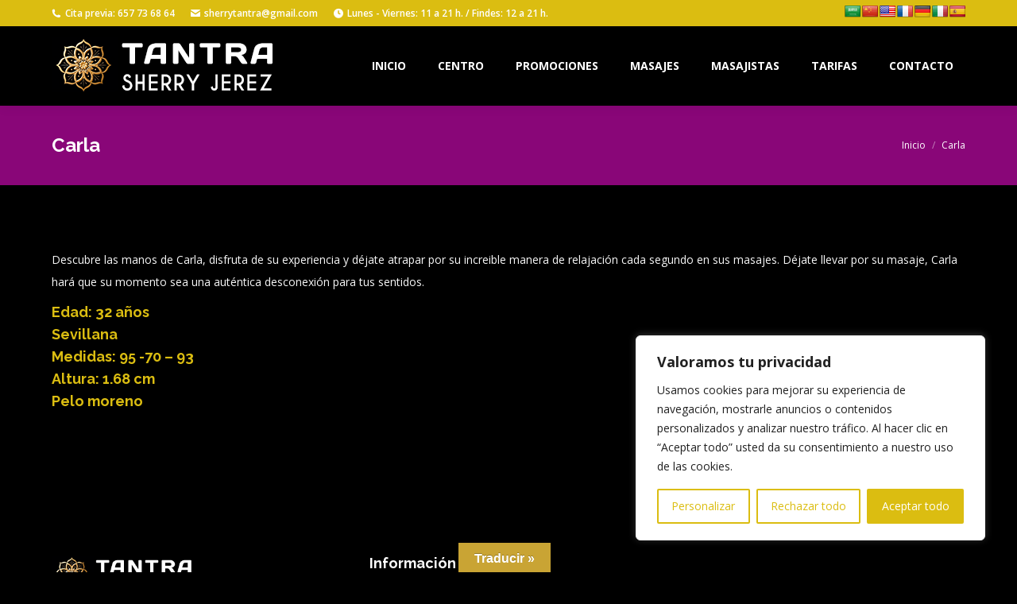

--- FILE ---
content_type: text/html; charset=UTF-8
request_url: https://www.tantrajerezeros.com/carla/
body_size: 22547
content:
<!DOCTYPE html>
<!--[if !(IE 6) | !(IE 7) | !(IE 8)  ]><!-->
<html lang="es" class="no-js">
<!--<![endif]-->
<head>
	<meta charset="UTF-8" />
		<meta name="viewport" content="width=device-width, initial-scale=1, maximum-scale=1, user-scalable=0">
		<meta name="theme-color" content="#dbbd11"/>	<link rel="profile" href="https://gmpg.org/xfn/11" />
	        <script type="text/javascript">
            if (/Android|webOS|iPhone|iPad|iPod|BlackBerry|IEMobile|Opera Mini/i.test(navigator.userAgent)) {
                var originalAddEventListener = EventTarget.prototype.addEventListener,
                    oldWidth = window.innerWidth;

                EventTarget.prototype.addEventListener = function (eventName, eventHandler, useCapture) {
                    if (eventName === "resize") {
                        originalAddEventListener.call(this, eventName, function (event) {
                            if (oldWidth === window.innerWidth) {
                                return;
                            }
                            else if (oldWidth !== window.innerWidth) {
                                oldWidth = window.innerWidth;
                            }
                            if (eventHandler.handleEvent) {
                                eventHandler.handleEvent.call(this, event);
                            }
                            else {
                                eventHandler.call(this, event);
                            };
                        }, useCapture);
                    }
                    else {
                        originalAddEventListener.call(this, eventName, eventHandler, useCapture);
                    };
                };
            };
        </script>
		<meta name='robots' content='index, follow, max-image-preview:large, max-snippet:-1, max-video-preview:-1' />

	<!-- This site is optimized with the Yoast SEO plugin v21.5 - https://yoast.com/wordpress/plugins/seo/ -->
	<title>Carla - Tantra Sherry Jerez</title>
	<link rel="canonical" href="https://www.tantrajerezeros.com/carla/" />
	<meta property="og:locale" content="es_ES" />
	<meta property="og:type" content="article" />
	<meta property="og:title" content="Carla - Tantra Sherry Jerez" />
	<meta property="og:url" content="https://www.tantrajerezeros.com/carla/" />
	<meta property="og:site_name" content="Tantra Sherry Jerez" />
	<meta property="article:modified_time" content="2022-09-25T12:06:06+00:00" />
	<meta name="twitter:card" content="summary_large_image" />
	<meta name="twitter:label1" content="Tiempo de lectura" />
	<meta name="twitter:data1" content="1 minuto" />
	<script type="application/ld+json" class="yoast-schema-graph">{"@context":"https://schema.org","@graph":[{"@type":"WebPage","@id":"https://www.tantrajerezeros.com/carla/","url":"https://www.tantrajerezeros.com/carla/","name":"Carla - Tantra Sherry Jerez","isPartOf":{"@id":"https://www.tantrajerezeros.com/#website"},"datePublished":"2018-12-03T19:37:37+00:00","dateModified":"2022-09-25T12:06:06+00:00","breadcrumb":{"@id":"https://www.tantrajerezeros.com/carla/#breadcrumb"},"inLanguage":"es","potentialAction":[{"@type":"ReadAction","target":["https://www.tantrajerezeros.com/carla/"]}]},{"@type":"BreadcrumbList","@id":"https://www.tantrajerezeros.com/carla/#breadcrumb","itemListElement":[{"@type":"ListItem","position":1,"name":"Portada","item":"https://www.tantrajerezeros.com/"},{"@type":"ListItem","position":2,"name":"Carla"}]},{"@type":"WebSite","@id":"https://www.tantrajerezeros.com/#website","url":"https://www.tantrajerezeros.com/","name":"Tantra Sherry Jerez","description":"Masajes eróticos en Jerez de la Frontera","publisher":{"@id":"https://www.tantrajerezeros.com/#organization"},"potentialAction":[{"@type":"SearchAction","target":{"@type":"EntryPoint","urlTemplate":"https://www.tantrajerezeros.com/?s={search_term_string}"},"query-input":"required name=search_term_string"}],"inLanguage":"es"},{"@type":"Organization","@id":"https://www.tantrajerezeros.com/#organization","name":"Tantra Sevilla","url":"https://www.tantrajerezeros.com/","logo":{"@type":"ImageObject","inLanguage":"es","@id":"https://www.tantrajerezeros.com/#/schema/logo/image/","url":"https://www.tantrajerezeros.com/wp-content/uploads/2020/06/logo2.jpg","contentUrl":"https://www.tantrajerezeros.com/wp-content/uploads/2020/06/logo2.jpg","width":411,"height":111,"caption":"Tantra Sevilla"},"image":{"@id":"https://www.tantrajerezeros.com/#/schema/logo/image/"}}]}</script>
	<!-- / Yoast SEO plugin. -->


<link rel='dns-prefetch' href='//www.tantrajerezeros.com' />
<link rel='dns-prefetch' href='//translate.google.com' />
<link rel='dns-prefetch' href='//fonts.googleapis.com' />
<link rel="alternate" type="application/rss+xml" title="Tantra Sherry Jerez &raquo; Feed" href="https://www.tantrajerezeros.com/feed/" />
<link rel="alternate" type="application/rss+xml" title="Tantra Sherry Jerez &raquo; Feed de los comentarios" href="https://www.tantrajerezeros.com/comments/feed/" />
<script type="text/javascript">
/* <![CDATA[ */
window._wpemojiSettings = {"baseUrl":"https:\/\/s.w.org\/images\/core\/emoji\/14.0.0\/72x72\/","ext":".png","svgUrl":"https:\/\/s.w.org\/images\/core\/emoji\/14.0.0\/svg\/","svgExt":".svg","source":{"concatemoji":"https:\/\/www.tantrajerezeros.com\/wp-includes\/js\/wp-emoji-release.min.js?ver=0613eb8bd67fabad33d7033fcd7224d7"}};
/*! This file is auto-generated */
!function(i,n){var o,s,e;function c(e){try{var t={supportTests:e,timestamp:(new Date).valueOf()};sessionStorage.setItem(o,JSON.stringify(t))}catch(e){}}function p(e,t,n){e.clearRect(0,0,e.canvas.width,e.canvas.height),e.fillText(t,0,0);var t=new Uint32Array(e.getImageData(0,0,e.canvas.width,e.canvas.height).data),r=(e.clearRect(0,0,e.canvas.width,e.canvas.height),e.fillText(n,0,0),new Uint32Array(e.getImageData(0,0,e.canvas.width,e.canvas.height).data));return t.every(function(e,t){return e===r[t]})}function u(e,t,n){switch(t){case"flag":return n(e,"\ud83c\udff3\ufe0f\u200d\u26a7\ufe0f","\ud83c\udff3\ufe0f\u200b\u26a7\ufe0f")?!1:!n(e,"\ud83c\uddfa\ud83c\uddf3","\ud83c\uddfa\u200b\ud83c\uddf3")&&!n(e,"\ud83c\udff4\udb40\udc67\udb40\udc62\udb40\udc65\udb40\udc6e\udb40\udc67\udb40\udc7f","\ud83c\udff4\u200b\udb40\udc67\u200b\udb40\udc62\u200b\udb40\udc65\u200b\udb40\udc6e\u200b\udb40\udc67\u200b\udb40\udc7f");case"emoji":return!n(e,"\ud83e\udef1\ud83c\udffb\u200d\ud83e\udef2\ud83c\udfff","\ud83e\udef1\ud83c\udffb\u200b\ud83e\udef2\ud83c\udfff")}return!1}function f(e,t,n){var r="undefined"!=typeof WorkerGlobalScope&&self instanceof WorkerGlobalScope?new OffscreenCanvas(300,150):i.createElement("canvas"),a=r.getContext("2d",{willReadFrequently:!0}),o=(a.textBaseline="top",a.font="600 32px Arial",{});return e.forEach(function(e){o[e]=t(a,e,n)}),o}function t(e){var t=i.createElement("script");t.src=e,t.defer=!0,i.head.appendChild(t)}"undefined"!=typeof Promise&&(o="wpEmojiSettingsSupports",s=["flag","emoji"],n.supports={everything:!0,everythingExceptFlag:!0},e=new Promise(function(e){i.addEventListener("DOMContentLoaded",e,{once:!0})}),new Promise(function(t){var n=function(){try{var e=JSON.parse(sessionStorage.getItem(o));if("object"==typeof e&&"number"==typeof e.timestamp&&(new Date).valueOf()<e.timestamp+604800&&"object"==typeof e.supportTests)return e.supportTests}catch(e){}return null}();if(!n){if("undefined"!=typeof Worker&&"undefined"!=typeof OffscreenCanvas&&"undefined"!=typeof URL&&URL.createObjectURL&&"undefined"!=typeof Blob)try{var e="postMessage("+f.toString()+"("+[JSON.stringify(s),u.toString(),p.toString()].join(",")+"));",r=new Blob([e],{type:"text/javascript"}),a=new Worker(URL.createObjectURL(r),{name:"wpTestEmojiSupports"});return void(a.onmessage=function(e){c(n=e.data),a.terminate(),t(n)})}catch(e){}c(n=f(s,u,p))}t(n)}).then(function(e){for(var t in e)n.supports[t]=e[t],n.supports.everything=n.supports.everything&&n.supports[t],"flag"!==t&&(n.supports.everythingExceptFlag=n.supports.everythingExceptFlag&&n.supports[t]);n.supports.everythingExceptFlag=n.supports.everythingExceptFlag&&!n.supports.flag,n.DOMReady=!1,n.readyCallback=function(){n.DOMReady=!0}}).then(function(){return e}).then(function(){var e;n.supports.everything||(n.readyCallback(),(e=n.source||{}).concatemoji?t(e.concatemoji):e.wpemoji&&e.twemoji&&(t(e.twemoji),t(e.wpemoji)))}))}((window,document),window._wpemojiSettings);
/* ]]> */
</script>
<style id='wp-emoji-styles-inline-css' type='text/css'>

	img.wp-smiley, img.emoji {
		display: inline !important;
		border: none !important;
		box-shadow: none !important;
		height: 1em !important;
		width: 1em !important;
		margin: 0 0.07em !important;
		vertical-align: -0.1em !important;
		background: none !important;
		padding: 0 !important;
	}
</style>
<style id='joinchat-button-style-inline-css' type='text/css'>
.wp-block-joinchat-button{border:none!important;text-align:center}.wp-block-joinchat-button figure{display:table;margin:0 auto;padding:0}.wp-block-joinchat-button figcaption{font:normal normal 400 .6em/2em var(--wp--preset--font-family--system-font,sans-serif);margin:0;padding:0}.wp-block-joinchat-button .joinchat-button__qr{background-color:#fff;border:6px solid #25d366;border-radius:30px;box-sizing:content-box;display:block;height:200px;margin:auto;overflow:hidden;padding:10px;width:200px}.wp-block-joinchat-button .joinchat-button__qr canvas,.wp-block-joinchat-button .joinchat-button__qr img{display:block;margin:auto}.wp-block-joinchat-button .joinchat-button__link{align-items:center;background-color:#25d366;border:6px solid #25d366;border-radius:30px;display:inline-flex;flex-flow:row nowrap;justify-content:center;line-height:1.25em;margin:0 auto;text-decoration:none}.wp-block-joinchat-button .joinchat-button__link:before{background:transparent var(--joinchat-ico) no-repeat center;background-size:100%;content:"";display:block;height:1.5em;margin:-.75em .75em -.75em 0;width:1.5em}.wp-block-joinchat-button figure+.joinchat-button__link{margin-top:10px}@media (orientation:landscape)and (min-height:481px),(orientation:portrait)and (min-width:481px){.wp-block-joinchat-button.joinchat-button--qr-only figure+.joinchat-button__link{display:none}}@media (max-width:480px),(orientation:landscape)and (max-height:480px){.wp-block-joinchat-button figure{display:none}}

</style>
<link rel='stylesheet' id='contact-form-7-css' href='https://www.tantrajerezeros.com/wp-content/plugins/contact-form-7/includes/css/styles.css?ver=5.8.3' type='text/css' media='all' />
<link rel='stylesheet' id='google-language-translator-css' href='https://www.tantrajerezeros.com/wp-content/plugins/google-language-translator/css/style.css?ver=6.0.19' type='text/css' media='' />
<link rel='stylesheet' id='glt-toolbar-styles-css' href='https://www.tantrajerezeros.com/wp-content/plugins/google-language-translator/css/toolbar.css?ver=6.0.19' type='text/css' media='' />
<link rel='stylesheet' id='the7-icomoon-brankic-32x32-css' href='https://www.tantrajerezeros.com/wp-content/uploads/smile_fonts/icomoon-brankic-32x32/icomoon-brankic-32x32.css?ver=0613eb8bd67fabad33d7033fcd7224d7' type='text/css' media='all' />
<link rel='stylesheet' id='the7-icomoon-free-social-contact-16x16-css' href='https://www.tantrajerezeros.com/wp-content/uploads/smile_fonts/icomoon-free-social-contact-16x16/icomoon-free-social-contact-16x16.css?ver=0613eb8bd67fabad33d7033fcd7224d7' type='text/css' media='all' />
<link rel='stylesheet' id='joinchat-css' href='https://www.tantrajerezeros.com/wp-content/plugins/creame-whatsapp-me/public/css/joinchat-btn.min.css?ver=5.0.15' type='text/css' media='all' />
<style id='joinchat-inline-css' type='text/css'>
.joinchat{--red:219;--green:189;--blue:17}
</style>
<link rel='stylesheet' id='js_composer_front-css' href='https://www.tantrajerezeros.com/wp-content/plugins/js_composer/assets/css/js_composer.min.css?ver=7.2' type='text/css' media='all' />
<link rel='stylesheet' id='dt-web-fonts-css' href='https://fonts.googleapis.com/css?family=Open+Sans:400,600,700|Roboto:400,600,700|Raleway:400,600,700|Roboto+Slab:300,400,600,700' type='text/css' media='all' />
<link rel='stylesheet' id='dt-main-css' href='https://www.tantrajerezeros.com/wp-content/themes/dt-the7/css/main.min.css?ver=8.6.0' type='text/css' media='all' />
<link rel='stylesheet' id='the7-font-css' href='https://www.tantrajerezeros.com/wp-content/themes/dt-the7/fonts/icomoon-the7-font/icomoon-the7-font.min.css?ver=8.6.0' type='text/css' media='all' />
<link rel='stylesheet' id='the7-awesome-fonts-css' href='https://www.tantrajerezeros.com/wp-content/themes/dt-the7/fonts/FontAwesome/css/all.min.css?ver=8.6.0' type='text/css' media='all' />
<link rel='stylesheet' id='the7-awesome-fonts-back-css' href='https://www.tantrajerezeros.com/wp-content/themes/dt-the7/fonts/FontAwesome/back-compat.min.css?ver=8.6.0' type='text/css' media='all' />
<link rel='stylesheet' id='the7-core-css' href='https://www.tantrajerezeros.com/wp-content/plugins/dt-the7-core/assets/css/post-type.min.css?ver=2.5.7.1' type='text/css' media='all' />
<link rel='stylesheet' id='dt-custom-css' href='https://www.tantrajerezeros.com/wp-content/uploads/the7-css/custom.css?ver=1d360673999d' type='text/css' media='all' />
<link rel='stylesheet' id='dt-media-css' href='https://www.tantrajerezeros.com/wp-content/uploads/the7-css/media.css?ver=1d360673999d' type='text/css' media='all' />
<link rel='stylesheet' id='the7-mega-menu-css' href='https://www.tantrajerezeros.com/wp-content/uploads/the7-css/mega-menu.css?ver=1d360673999d' type='text/css' media='all' />
<link rel='stylesheet' id='the7-elements-albums-portfolio-css' href='https://www.tantrajerezeros.com/wp-content/uploads/the7-css/the7-elements-albums-portfolio.css?ver=1d360673999d' type='text/css' media='all' />
<link rel='stylesheet' id='the7-elements-css' href='https://www.tantrajerezeros.com/wp-content/uploads/the7-css/post-type-dynamic.css?ver=1d360673999d' type='text/css' media='all' />
<link rel='stylesheet' id='style-css' href='https://www.tantrajerezeros.com/wp-content/themes/dt-the7/style.css?ver=8.6.0' type='text/css' media='all' />
<script type="text/javascript" src="https://www.tantrajerezeros.com/wp-includes/js/jquery/jquery.min.js?ver=3.7.1" id="jquery-core-js"></script>
<script type="text/javascript" src="https://www.tantrajerezeros.com/wp-includes/js/jquery/jquery-migrate.min.js?ver=3.4.1" id="jquery-migrate-js"></script>
<script type="text/javascript" id="cookie-law-info-js-extra">
/* <![CDATA[ */
var _ckyConfig = {"_ipData":[],"_assetsURL":"https:\/\/www.tantrajerezeros.com\/wp-content\/plugins\/cookie-law-info\/lite\/frontend\/images\/","_publicURL":"https:\/\/www.tantrajerezeros.com","_expiry":"365","_categories":[{"name":"Necesaria","slug":"necessary","isNecessary":true,"ccpaDoNotSell":true,"cookies":[],"active":true,"defaultConsent":{"gdpr":true,"ccpa":true}},{"name":"Funcional","slug":"functional","isNecessary":false,"ccpaDoNotSell":true,"cookies":[],"active":true,"defaultConsent":{"gdpr":false,"ccpa":false}},{"name":"Anal\u00edtica","slug":"analytics","isNecessary":false,"ccpaDoNotSell":true,"cookies":[],"active":true,"defaultConsent":{"gdpr":false,"ccpa":false}},{"name":"el rendimiento","slug":"performance","isNecessary":false,"ccpaDoNotSell":true,"cookies":[],"active":true,"defaultConsent":{"gdpr":false,"ccpa":false}},{"name":"Anuncio","slug":"advertisement","isNecessary":false,"ccpaDoNotSell":true,"cookies":[],"active":true,"defaultConsent":{"gdpr":false,"ccpa":false}}],"_activeLaw":"gdpr","_rootDomain":"","_block":"1","_showBanner":"1","_bannerConfig":{"settings":{"type":"box","preferenceCenterType":"popup","position":"bottom-right","applicableLaw":"gdpr"},"behaviours":{"reloadBannerOnAccept":false,"loadAnalyticsByDefault":false,"animations":{"onLoad":"animate","onHide":"sticky"}},"config":{"revisitConsent":{"status":false,"tag":"revisit-consent","position":"bottom-left","meta":{"url":"#"},"styles":{"background-color":"#DBBD11"},"elements":{"title":{"type":"text","tag":"revisit-consent-title","status":true,"styles":{"color":"#0056a7"}}}},"preferenceCenter":{"toggle":{"status":true,"tag":"detail-category-toggle","type":"toggle","states":{"active":{"styles":{"background-color":"#1863DC"}},"inactive":{"styles":{"background-color":"#D0D5D2"}}}}},"categoryPreview":{"status":false,"toggle":{"status":true,"tag":"detail-category-preview-toggle","type":"toggle","states":{"active":{"styles":{"background-color":"#1863DC"}},"inactive":{"styles":{"background-color":"#D0D5D2"}}}}},"videoPlaceholder":{"status":true,"styles":{"background-color":"#000000","border-color":"#000000","color":"#ffffff"}},"readMore":{"status":false,"tag":"readmore-button","type":"link","meta":{"noFollow":true,"newTab":true},"styles":{"color":"#DBBD11","background-color":"transparent","border-color":"transparent"}},"auditTable":{"status":true},"optOption":{"status":true,"toggle":{"status":true,"tag":"optout-option-toggle","type":"toggle","states":{"active":{"styles":{"background-color":"#1863dc"}},"inactive":{"styles":{"background-color":"#FFFFFF"}}}}}}},"_version":"3.2.4","_logConsent":"1","_tags":[{"tag":"accept-button","styles":{"color":"#FFFFFF","background-color":"#DBBD11","border-color":"#DBBD11"}},{"tag":"reject-button","styles":{"color":"#DBBD11","background-color":"transparent","border-color":"#DBBD11"}},{"tag":"settings-button","styles":{"color":"#DBBD11","background-color":"transparent","border-color":"#DBBD11"}},{"tag":"readmore-button","styles":{"color":"#DBBD11","background-color":"transparent","border-color":"transparent"}},{"tag":"donotsell-button","styles":{"color":"#1863DC","background-color":"transparent","border-color":"transparent"}},{"tag":"accept-button","styles":{"color":"#FFFFFF","background-color":"#DBBD11","border-color":"#DBBD11"}},{"tag":"revisit-consent","styles":{"background-color":"#DBBD11"}}],"_shortCodes":[{"key":"cky_readmore","content":"<a href=\"#\" class=\"cky-policy\" aria-label=\"Pol\u00edtica de cookies\" target=\"_blank\" rel=\"noopener\" data-cky-tag=\"readmore-button\">Pol\u00edtica de cookies<\/a>","tag":"readmore-button","status":false,"attributes":{"rel":"nofollow","target":"_blank"}},{"key":"cky_show_desc","content":"<button class=\"cky-show-desc-btn\" data-cky-tag=\"show-desc-button\" aria-label=\"Mostrar m\u00e1s\">Mostrar m\u00e1s<\/button>","tag":"show-desc-button","status":true,"attributes":[]},{"key":"cky_hide_desc","content":"<button class=\"cky-show-desc-btn\" data-cky-tag=\"hide-desc-button\" aria-label=\"Mostrar menos\">Mostrar menos<\/button>","tag":"hide-desc-button","status":true,"attributes":[]},{"key":"cky_category_toggle_label","content":"[cky_{{status}}_category_label] [cky_preference_{{category_slug}}_title]","tag":"","status":true,"attributes":[]},{"key":"cky_enable_category_label","content":"Permitir","tag":"","status":true,"attributes":[]},{"key":"cky_disable_category_label","content":"Desactivar","tag":"","status":true,"attributes":[]},{"key":"cky_video_placeholder","content":"<div class=\"video-placeholder-normal\" data-cky-tag=\"video-placeholder\" id=\"[UNIQUEID]\"><p class=\"video-placeholder-text-normal\" data-cky-tag=\"placeholder-title\">Por favor acepte el consentimiento de cookies<\/p><\/div>","tag":"","status":true,"attributes":[]},{"key":"cky_enable_optout_label","content":"Permitir","tag":"","status":true,"attributes":[]},{"key":"cky_disable_optout_label","content":"Desactivar","tag":"","status":true,"attributes":[]},{"key":"cky_optout_toggle_label","content":"[cky_{{status}}_optout_label] [cky_optout_option_title]","tag":"","status":true,"attributes":[]},{"key":"cky_optout_option_title","content":"No vendan ni compartan mi informaci\u00f3n personal","tag":"","status":true,"attributes":[]},{"key":"cky_optout_close_label","content":"Cerca","tag":"","status":true,"attributes":[]}],"_rtl":"","_providersToBlock":[]};
var _ckyStyles = {"css":".cky-overlay{background: #000000; opacity: 0.4; position: fixed; top: 0; left: 0; width: 100%; height: 100%; z-index: 99999999;}.cky-hide{display: none;}.cky-btn-revisit-wrapper{display: flex; align-items: center; justify-content: center; background: #0056a7; width: 45px; height: 45px; border-radius: 50%; position: fixed; z-index: 999999; cursor: pointer;}.cky-revisit-bottom-left{bottom: 15px; left: 15px;}.cky-revisit-bottom-right{bottom: 15px; right: 15px;}.cky-btn-revisit-wrapper .cky-btn-revisit{display: flex; align-items: center; justify-content: center; background: none; border: none; cursor: pointer; position: relative; margin: 0; padding: 0;}.cky-btn-revisit-wrapper .cky-btn-revisit img{max-width: fit-content; margin: 0; height: 30px; width: 30px;}.cky-revisit-bottom-left:hover::before{content: attr(data-tooltip); position: absolute; background: #4e4b66; color: #ffffff; left: calc(100% + 7px); font-size: 12px; line-height: 16px; width: max-content; padding: 4px 8px; border-radius: 4px;}.cky-revisit-bottom-left:hover::after{position: absolute; content: \"\"; border: 5px solid transparent; left: calc(100% + 2px); border-left-width: 0; border-right-color: #4e4b66;}.cky-revisit-bottom-right:hover::before{content: attr(data-tooltip); position: absolute; background: #4e4b66; color: #ffffff; right: calc(100% + 7px); font-size: 12px; line-height: 16px; width: max-content; padding: 4px 8px; border-radius: 4px;}.cky-revisit-bottom-right:hover::after{position: absolute; content: \"\"; border: 5px solid transparent; right: calc(100% + 2px); border-right-width: 0; border-left-color: #4e4b66;}.cky-revisit-hide{display: none;}.cky-consent-container{position: fixed; width: 440px; box-sizing: border-box; z-index: 9999999; border-radius: 6px;}.cky-consent-container .cky-consent-bar{background: #ffffff; border: 1px solid; padding: 20px 26px; box-shadow: 0 -1px 10px 0 #acabab4d; border-radius: 6px;}.cky-box-bottom-left{bottom: 40px; left: 40px;}.cky-box-bottom-right{bottom: 40px; right: 40px;}.cky-box-top-left{top: 40px; left: 40px;}.cky-box-top-right{top: 40px; right: 40px;}.cky-custom-brand-logo-wrapper .cky-custom-brand-logo{width: 100px; height: auto; margin: 0 0 12px 0;}.cky-notice .cky-title{color: #212121; font-weight: 700; font-size: 18px; line-height: 24px; margin: 0 0 12px 0;}.cky-notice-des *,.cky-preference-content-wrapper *,.cky-accordion-header-des *,.cky-gpc-wrapper .cky-gpc-desc *{font-size: 14px;}.cky-notice-des{color: #212121; font-size: 14px; line-height: 24px; font-weight: 400;}.cky-notice-des img{height: 25px; width: 25px;}.cky-consent-bar .cky-notice-des p,.cky-gpc-wrapper .cky-gpc-desc p,.cky-preference-body-wrapper .cky-preference-content-wrapper p,.cky-accordion-header-wrapper .cky-accordion-header-des p,.cky-cookie-des-table li div:last-child p{color: inherit; margin-top: 0; overflow-wrap: break-word;}.cky-notice-des P:last-child,.cky-preference-content-wrapper p:last-child,.cky-cookie-des-table li div:last-child p:last-child,.cky-gpc-wrapper .cky-gpc-desc p:last-child{margin-bottom: 0;}.cky-notice-des a.cky-policy,.cky-notice-des button.cky-policy{font-size: 14px; color: #1863dc; white-space: nowrap; cursor: pointer; background: transparent; border: 1px solid; text-decoration: underline;}.cky-notice-des button.cky-policy{padding: 0;}.cky-notice-des a.cky-policy:focus-visible,.cky-notice-des button.cky-policy:focus-visible,.cky-preference-content-wrapper .cky-show-desc-btn:focus-visible,.cky-accordion-header .cky-accordion-btn:focus-visible,.cky-preference-header .cky-btn-close:focus-visible,.cky-switch input[type=\"checkbox\"]:focus-visible,.cky-footer-wrapper a:focus-visible,.cky-btn:focus-visible{outline: 2px solid #1863dc; outline-offset: 2px;}.cky-btn:focus:not(:focus-visible),.cky-accordion-header .cky-accordion-btn:focus:not(:focus-visible),.cky-preference-content-wrapper .cky-show-desc-btn:focus:not(:focus-visible),.cky-btn-revisit-wrapper .cky-btn-revisit:focus:not(:focus-visible),.cky-preference-header .cky-btn-close:focus:not(:focus-visible),.cky-consent-bar .cky-banner-btn-close:focus:not(:focus-visible){outline: 0;}button.cky-show-desc-btn:not(:hover):not(:active){color: #1863dc; background: transparent;}button.cky-accordion-btn:not(:hover):not(:active),button.cky-banner-btn-close:not(:hover):not(:active),button.cky-btn-revisit:not(:hover):not(:active),button.cky-btn-close:not(:hover):not(:active){background: transparent;}.cky-consent-bar button:hover,.cky-modal.cky-modal-open button:hover,.cky-consent-bar button:focus,.cky-modal.cky-modal-open button:focus{text-decoration: none;}.cky-notice-btn-wrapper{display: flex; justify-content: flex-start; align-items: center; flex-wrap: wrap; margin-top: 16px;}.cky-notice-btn-wrapper .cky-btn{text-shadow: none; box-shadow: none;}.cky-btn{flex: auto; max-width: 100%; font-size: 14px; font-family: inherit; line-height: 24px; padding: 8px; font-weight: 500; margin: 0 8px 0 0; border-radius: 2px; cursor: pointer; text-align: center; text-transform: none; min-height: 0;}.cky-btn:hover{opacity: 0.8;}.cky-btn-customize{color: #1863dc; background: transparent; border: 2px solid #1863dc;}.cky-btn-reject{color: #1863dc; background: transparent; border: 2px solid #1863dc;}.cky-btn-accept{background: #1863dc; color: #ffffff; border: 2px solid #1863dc;}.cky-btn:last-child{margin-right: 0;}@media (max-width: 576px){.cky-box-bottom-left{bottom: 0; left: 0;}.cky-box-bottom-right{bottom: 0; right: 0;}.cky-box-top-left{top: 0; left: 0;}.cky-box-top-right{top: 0; right: 0;}}@media (max-width: 440px){.cky-box-bottom-left, .cky-box-bottom-right, .cky-box-top-left, .cky-box-top-right{width: 100%; max-width: 100%;}.cky-consent-container .cky-consent-bar{padding: 20px 0;}.cky-custom-brand-logo-wrapper, .cky-notice .cky-title, .cky-notice-des, .cky-notice-btn-wrapper{padding: 0 24px;}.cky-notice-des{max-height: 40vh; overflow-y: scroll;}.cky-notice-btn-wrapper{flex-direction: column; margin-top: 0;}.cky-btn{width: 100%; margin: 10px 0 0 0;}.cky-notice-btn-wrapper .cky-btn-customize{order: 2;}.cky-notice-btn-wrapper .cky-btn-reject{order: 3;}.cky-notice-btn-wrapper .cky-btn-accept{order: 1; margin-top: 16px;}}@media (max-width: 352px){.cky-notice .cky-title{font-size: 16px;}.cky-notice-des *{font-size: 12px;}.cky-notice-des, .cky-btn{font-size: 12px;}}.cky-modal.cky-modal-open{display: flex; visibility: visible; -webkit-transform: translate(-50%, -50%); -moz-transform: translate(-50%, -50%); -ms-transform: translate(-50%, -50%); -o-transform: translate(-50%, -50%); transform: translate(-50%, -50%); top: 50%; left: 50%; transition: all 1s ease;}.cky-modal{box-shadow: 0 32px 68px rgba(0, 0, 0, 0.3); margin: 0 auto; position: fixed; max-width: 100%; background: #ffffff; top: 50%; box-sizing: border-box; border-radius: 6px; z-index: 999999999; color: #212121; -webkit-transform: translate(-50%, 100%); -moz-transform: translate(-50%, 100%); -ms-transform: translate(-50%, 100%); -o-transform: translate(-50%, 100%); transform: translate(-50%, 100%); visibility: hidden; transition: all 0s ease;}.cky-preference-center{max-height: 79vh; overflow: hidden; width: 845px; overflow: hidden; flex: 1 1 0; display: flex; flex-direction: column; border-radius: 6px;}.cky-preference-header{display: flex; align-items: center; justify-content: space-between; padding: 22px 24px; border-bottom: 1px solid;}.cky-preference-header .cky-preference-title{font-size: 18px; font-weight: 700; line-height: 24px;}.cky-preference-header .cky-btn-close{margin: 0; cursor: pointer; vertical-align: middle; padding: 0; background: none; border: none; width: auto; height: auto; min-height: 0; line-height: 0; text-shadow: none; box-shadow: none;}.cky-preference-header .cky-btn-close img{margin: 0; height: 10px; width: 10px;}.cky-preference-body-wrapper{padding: 0 24px; flex: 1; overflow: auto; box-sizing: border-box;}.cky-preference-content-wrapper,.cky-gpc-wrapper .cky-gpc-desc{font-size: 14px; line-height: 24px; font-weight: 400; padding: 12px 0;}.cky-preference-content-wrapper{border-bottom: 1px solid;}.cky-preference-content-wrapper img{height: 25px; width: 25px;}.cky-preference-content-wrapper .cky-show-desc-btn{font-size: 14px; font-family: inherit; color: #1863dc; text-decoration: none; line-height: 24px; padding: 0; margin: 0; white-space: nowrap; cursor: pointer; background: transparent; border-color: transparent; text-transform: none; min-height: 0; text-shadow: none; box-shadow: none;}.cky-accordion-wrapper{margin-bottom: 10px;}.cky-accordion{border-bottom: 1px solid;}.cky-accordion:last-child{border-bottom: none;}.cky-accordion .cky-accordion-item{display: flex; margin-top: 10px;}.cky-accordion .cky-accordion-body{display: none;}.cky-accordion.cky-accordion-active .cky-accordion-body{display: block; padding: 0 22px; margin-bottom: 16px;}.cky-accordion-header-wrapper{cursor: pointer; width: 100%;}.cky-accordion-item .cky-accordion-header{display: flex; justify-content: space-between; align-items: center;}.cky-accordion-header .cky-accordion-btn{font-size: 16px; font-family: inherit; color: #212121; line-height: 24px; background: none; border: none; font-weight: 700; padding: 0; margin: 0; cursor: pointer; text-transform: none; min-height: 0; text-shadow: none; box-shadow: none;}.cky-accordion-header .cky-always-active{color: #008000; font-weight: 600; line-height: 24px; font-size: 14px;}.cky-accordion-header-des{font-size: 14px; line-height: 24px; margin: 10px 0 16px 0;}.cky-accordion-chevron{margin-right: 22px; position: relative; cursor: pointer;}.cky-accordion-chevron-hide{display: none;}.cky-accordion .cky-accordion-chevron i::before{content: \"\"; position: absolute; border-right: 1.4px solid; border-bottom: 1.4px solid; border-color: inherit; height: 6px; width: 6px; -webkit-transform: rotate(-45deg); -moz-transform: rotate(-45deg); -ms-transform: rotate(-45deg); -o-transform: rotate(-45deg); transform: rotate(-45deg); transition: all 0.2s ease-in-out; top: 8px;}.cky-accordion.cky-accordion-active .cky-accordion-chevron i::before{-webkit-transform: rotate(45deg); -moz-transform: rotate(45deg); -ms-transform: rotate(45deg); -o-transform: rotate(45deg); transform: rotate(45deg);}.cky-audit-table{background: #f4f4f4; border-radius: 6px;}.cky-audit-table .cky-empty-cookies-text{color: inherit; font-size: 12px; line-height: 24px; margin: 0; padding: 10px;}.cky-audit-table .cky-cookie-des-table{font-size: 12px; line-height: 24px; font-weight: normal; padding: 15px 10px; border-bottom: 1px solid; border-bottom-color: inherit; margin: 0;}.cky-audit-table .cky-cookie-des-table:last-child{border-bottom: none;}.cky-audit-table .cky-cookie-des-table li{list-style-type: none; display: flex; padding: 3px 0;}.cky-audit-table .cky-cookie-des-table li:first-child{padding-top: 0;}.cky-cookie-des-table li div:first-child{width: 100px; font-weight: 600; word-break: break-word; word-wrap: break-word;}.cky-cookie-des-table li div:last-child{flex: 1; word-break: break-word; word-wrap: break-word; margin-left: 8px;}.cky-footer-shadow{display: block; width: 100%; height: 40px; background: linear-gradient(180deg, rgba(255, 255, 255, 0) 0%, #ffffff 100%); position: absolute; bottom: calc(100% - 1px);}.cky-footer-wrapper{position: relative;}.cky-prefrence-btn-wrapper{display: flex; flex-wrap: wrap; align-items: center; justify-content: center; padding: 22px 24px; border-top: 1px solid;}.cky-prefrence-btn-wrapper .cky-btn{flex: auto; max-width: 100%; text-shadow: none; box-shadow: none;}.cky-btn-preferences{color: #1863dc; background: transparent; border: 2px solid #1863dc;}.cky-preference-header,.cky-preference-body-wrapper,.cky-preference-content-wrapper,.cky-accordion-wrapper,.cky-accordion,.cky-accordion-wrapper,.cky-footer-wrapper,.cky-prefrence-btn-wrapper{border-color: inherit;}@media (max-width: 845px){.cky-modal{max-width: calc(100% - 16px);}}@media (max-width: 576px){.cky-modal{max-width: 100%;}.cky-preference-center{max-height: 100vh;}.cky-prefrence-btn-wrapper{flex-direction: column;}.cky-accordion.cky-accordion-active .cky-accordion-body{padding-right: 0;}.cky-prefrence-btn-wrapper .cky-btn{width: 100%; margin: 10px 0 0 0;}.cky-prefrence-btn-wrapper .cky-btn-reject{order: 3;}.cky-prefrence-btn-wrapper .cky-btn-accept{order: 1; margin-top: 0;}.cky-prefrence-btn-wrapper .cky-btn-preferences{order: 2;}}@media (max-width: 425px){.cky-accordion-chevron{margin-right: 15px;}.cky-notice-btn-wrapper{margin-top: 0;}.cky-accordion.cky-accordion-active .cky-accordion-body{padding: 0 15px;}}@media (max-width: 352px){.cky-preference-header .cky-preference-title{font-size: 16px;}.cky-preference-header{padding: 16px 24px;}.cky-preference-content-wrapper *, .cky-accordion-header-des *{font-size: 12px;}.cky-preference-content-wrapper, .cky-preference-content-wrapper .cky-show-more, .cky-accordion-header .cky-always-active, .cky-accordion-header-des, .cky-preference-content-wrapper .cky-show-desc-btn, .cky-notice-des a.cky-policy{font-size: 12px;}.cky-accordion-header .cky-accordion-btn{font-size: 14px;}}.cky-switch{display: flex;}.cky-switch input[type=\"checkbox\"]{position: relative; width: 44px; height: 24px; margin: 0; background: #d0d5d2; -webkit-appearance: none; border-radius: 50px; cursor: pointer; outline: 0; border: none; top: 0;}.cky-switch input[type=\"checkbox\"]:checked{background: #1863dc;}.cky-switch input[type=\"checkbox\"]:before{position: absolute; content: \"\"; height: 20px; width: 20px; left: 2px; bottom: 2px; border-radius: 50%; background-color: white; -webkit-transition: 0.4s; transition: 0.4s; margin: 0;}.cky-switch input[type=\"checkbox\"]:after{display: none;}.cky-switch input[type=\"checkbox\"]:checked:before{-webkit-transform: translateX(20px); -ms-transform: translateX(20px); transform: translateX(20px);}@media (max-width: 425px){.cky-switch input[type=\"checkbox\"]{width: 38px; height: 21px;}.cky-switch input[type=\"checkbox\"]:before{height: 17px; width: 17px;}.cky-switch input[type=\"checkbox\"]:checked:before{-webkit-transform: translateX(17px); -ms-transform: translateX(17px); transform: translateX(17px);}}.cky-consent-bar .cky-banner-btn-close{position: absolute; right: 9px; top: 5px; background: none; border: none; cursor: pointer; padding: 0; margin: 0; min-height: 0; line-height: 0; height: auto; width: auto; text-shadow: none; box-shadow: none;}.cky-consent-bar .cky-banner-btn-close img{height: 9px; width: 9px; margin: 0;}.cky-notice-group{font-size: 14px; line-height: 24px; font-weight: 400; color: #212121;}.cky-notice-btn-wrapper .cky-btn-do-not-sell{font-size: 14px; line-height: 24px; padding: 6px 0; margin: 0; font-weight: 500; background: none; border-radius: 2px; border: none; cursor: pointer; text-align: left; color: #1863dc; background: transparent; border-color: transparent; box-shadow: none; text-shadow: none;}.cky-consent-bar .cky-banner-btn-close:focus-visible,.cky-notice-btn-wrapper .cky-btn-do-not-sell:focus-visible,.cky-opt-out-btn-wrapper .cky-btn:focus-visible,.cky-opt-out-checkbox-wrapper input[type=\"checkbox\"].cky-opt-out-checkbox:focus-visible{outline: 2px solid #1863dc; outline-offset: 2px;}@media (max-width: 440px){.cky-consent-container{width: 100%;}}@media (max-width: 352px){.cky-notice-des a.cky-policy, .cky-notice-btn-wrapper .cky-btn-do-not-sell{font-size: 12px;}}.cky-opt-out-wrapper{padding: 12px 0;}.cky-opt-out-wrapper .cky-opt-out-checkbox-wrapper{display: flex; align-items: center;}.cky-opt-out-checkbox-wrapper .cky-opt-out-checkbox-label{font-size: 16px; font-weight: 700; line-height: 24px; margin: 0 0 0 12px; cursor: pointer;}.cky-opt-out-checkbox-wrapper input[type=\"checkbox\"].cky-opt-out-checkbox{background-color: #ffffff; border: 1px solid black; width: 20px; height: 18.5px; margin: 0; -webkit-appearance: none; position: relative; display: flex; align-items: center; justify-content: center; border-radius: 2px; cursor: pointer;}.cky-opt-out-checkbox-wrapper input[type=\"checkbox\"].cky-opt-out-checkbox:checked{background-color: #1863dc; border: none;}.cky-opt-out-checkbox-wrapper input[type=\"checkbox\"].cky-opt-out-checkbox:checked::after{left: 6px; bottom: 4px; width: 7px; height: 13px; border: solid #ffffff; border-width: 0 3px 3px 0; border-radius: 2px; -webkit-transform: rotate(45deg); -ms-transform: rotate(45deg); transform: rotate(45deg); content: \"\"; position: absolute; box-sizing: border-box;}.cky-opt-out-checkbox-wrapper.cky-disabled .cky-opt-out-checkbox-label,.cky-opt-out-checkbox-wrapper.cky-disabled input[type=\"checkbox\"].cky-opt-out-checkbox{cursor: no-drop;}.cky-gpc-wrapper{margin: 0 0 0 32px;}.cky-footer-wrapper .cky-opt-out-btn-wrapper{display: flex; flex-wrap: wrap; align-items: center; justify-content: center; padding: 22px 24px;}.cky-opt-out-btn-wrapper .cky-btn{flex: auto; max-width: 100%; text-shadow: none; box-shadow: none;}.cky-opt-out-btn-wrapper .cky-btn-cancel{border: 1px solid #dedfe0; background: transparent; color: #858585;}.cky-opt-out-btn-wrapper .cky-btn-confirm{background: #1863dc; color: #ffffff; border: 1px solid #1863dc;}@media (max-width: 352px){.cky-opt-out-checkbox-wrapper .cky-opt-out-checkbox-label{font-size: 14px;}.cky-gpc-wrapper .cky-gpc-desc, .cky-gpc-wrapper .cky-gpc-desc *{font-size: 12px;}.cky-opt-out-checkbox-wrapper input[type=\"checkbox\"].cky-opt-out-checkbox{width: 16px; height: 16px;}.cky-opt-out-checkbox-wrapper input[type=\"checkbox\"].cky-opt-out-checkbox:checked::after{left: 5px; bottom: 4px; width: 3px; height: 9px;}.cky-gpc-wrapper{margin: 0 0 0 28px;}}.video-placeholder-youtube{background-size: 100% 100%; background-position: center; background-repeat: no-repeat; background-color: #b2b0b059; position: relative; display: flex; align-items: center; justify-content: center; max-width: 100%;}.video-placeholder-text-youtube{text-align: center; align-items: center; padding: 10px 16px; background-color: #000000cc; color: #ffffff; border: 1px solid; border-radius: 2px; cursor: pointer;}.video-placeholder-normal{background-image: url(\"\/wp-content\/plugins\/cookie-law-info\/lite\/frontend\/images\/placeholder.svg\"); background-size: 80px; background-position: center; background-repeat: no-repeat; background-color: #b2b0b059; position: relative; display: flex; align-items: flex-end; justify-content: center; max-width: 100%;}.video-placeholder-text-normal{align-items: center; padding: 10px 16px; text-align: center; border: 1px solid; border-radius: 2px; cursor: pointer;}.cky-rtl{direction: rtl; text-align: right;}.cky-rtl .cky-banner-btn-close{left: 9px; right: auto;}.cky-rtl .cky-notice-btn-wrapper .cky-btn:last-child{margin-right: 8px;}.cky-rtl .cky-notice-btn-wrapper .cky-btn:first-child{margin-right: 0;}.cky-rtl .cky-notice-btn-wrapper{margin-left: 0; margin-right: 15px;}.cky-rtl .cky-prefrence-btn-wrapper .cky-btn{margin-right: 8px;}.cky-rtl .cky-prefrence-btn-wrapper .cky-btn:first-child{margin-right: 0;}.cky-rtl .cky-accordion .cky-accordion-chevron i::before{border: none; border-left: 1.4px solid; border-top: 1.4px solid; left: 12px;}.cky-rtl .cky-accordion.cky-accordion-active .cky-accordion-chevron i::before{-webkit-transform: rotate(-135deg); -moz-transform: rotate(-135deg); -ms-transform: rotate(-135deg); -o-transform: rotate(-135deg); transform: rotate(-135deg);}@media (max-width: 768px){.cky-rtl .cky-notice-btn-wrapper{margin-right: 0;}}@media (max-width: 576px){.cky-rtl .cky-notice-btn-wrapper .cky-btn:last-child{margin-right: 0;}.cky-rtl .cky-prefrence-btn-wrapper .cky-btn{margin-right: 0;}.cky-rtl .cky-accordion.cky-accordion-active .cky-accordion-body{padding: 0 22px 0 0;}}@media (max-width: 425px){.cky-rtl .cky-accordion.cky-accordion-active .cky-accordion-body{padding: 0 15px 0 0;}}.cky-rtl .cky-opt-out-btn-wrapper .cky-btn{margin-right: 12px;}.cky-rtl .cky-opt-out-btn-wrapper .cky-btn:first-child{margin-right: 0;}.cky-rtl .cky-opt-out-checkbox-wrapper .cky-opt-out-checkbox-label{margin: 0 12px 0 0;}"};
/* ]]> */
</script>
<script type="text/javascript" src="https://www.tantrajerezeros.com/wp-content/plugins/cookie-law-info/lite/frontend/js/script.min.js?ver=3.2.4" id="cookie-law-info-js"></script>
<script type="text/javascript" id="dt-above-fold-js-extra">
/* <![CDATA[ */
var dtLocal = {"themeUrl":"https:\/\/www.tantrajerezeros.com\/wp-content\/themes\/dt-the7","passText":"Para ver esta publicaci\u00f3n protegida, introduce la contrase\u00f1a debajo:","moreButtonText":{"loading":"Cargando...","loadMore":"Cargar m\u00e1s"},"postID":"4177","ajaxurl":"https:\/\/www.tantrajerezeros.com\/wp-admin\/admin-ajax.php","REST":{"baseUrl":"https:\/\/www.tantrajerezeros.com\/wp-json\/the7\/v1","endpoints":{"sendMail":"\/send-mail"}},"contactMessages":{"required":"One or more fields have an error. Please check and try again.","terms":"Please accept the privacy policy.","fillTheCaptchaError":"Please, fill the captcha."},"captchaSiteKey":"","ajaxNonce":"987c62bf3a","pageData":{"type":"page","template":"page","layout":null},"themeSettings":{"smoothScroll":"off","lazyLoading":false,"accentColor":{"mode":"solid","color":"#dbbd11"},"desktopHeader":{"height":100},"ToggleCaptionEnabled":"disabled","ToggleCaption":"Navigation","floatingHeader":{"showAfter":140,"showMenu":true,"height":60,"logo":{"showLogo":true,"html":"<img class=\" preload-me\" src=\"https:\/\/www.tantrajerezeros.com\/wp-content\/uploads\/2025\/02\/logo-jerez.jpg\" srcset=\"https:\/\/www.tantrajerezeros.com\/wp-content\/uploads\/2025\/02\/logo-jerez.jpg 288w, https:\/\/www.tantrajerezeros.com\/wp-content\/uploads\/2025\/02\/logo-jerez.jpg 288w\" width=\"288\" height=\"88\"   sizes=\"288px\" alt=\"Tantra Sherry Jerez\" \/>","url":"https:\/\/www.tantrajerezeros.com\/"}},"topLine":{"floatingTopLine":{"logo":{"showLogo":false,"html":""}}},"mobileHeader":{"firstSwitchPoint":1040,"secondSwitchPoint":778,"firstSwitchPointHeight":60,"secondSwitchPointHeight":60,"mobileToggleCaptionEnabled":"disabled","mobileToggleCaption":"Men\u00fa"},"stickyMobileHeaderFirstSwitch":{"logo":{"html":"<img class=\" preload-me\" src=\"https:\/\/www.tantrajerezeros.com\/wp-content\/uploads\/2025\/02\/logo-jerez.jpg\" srcset=\"https:\/\/www.tantrajerezeros.com\/wp-content\/uploads\/2025\/02\/logo-jerez.jpg 288w, https:\/\/www.tantrajerezeros.com\/wp-content\/uploads\/2025\/02\/logo-jerez.jpg 288w\" width=\"288\" height=\"88\"   sizes=\"288px\" alt=\"Tantra Sherry Jerez\" \/>"}},"stickyMobileHeaderSecondSwitch":{"logo":{"html":"<img class=\" preload-me\" src=\"https:\/\/www.tantrajerezeros.com\/wp-content\/uploads\/2025\/02\/logo-jerez.jpg\" srcset=\"https:\/\/www.tantrajerezeros.com\/wp-content\/uploads\/2025\/02\/logo-jerez.jpg 288w, https:\/\/www.tantrajerezeros.com\/wp-content\/uploads\/2025\/02\/logo-jerez.jpg 288w\" width=\"288\" height=\"88\"   sizes=\"288px\" alt=\"Tantra Sherry Jerez\" \/>"}},"content":{"textColor":"#f7f7f7","headerColor":"#ffffff"},"sidebar":{"switchPoint":992},"boxedWidth":"1280px","stripes":{"stripe1":{"textColor":"#828282","headerColor":"#303030"},"stripe2":{"textColor":"#ffffff","headerColor":"#ffffff"},"stripe3":{"textColor":"#ffffff","headerColor":"#ffffff"}}},"VCMobileScreenWidth":"768"};
var dtShare = {"shareButtonText":{"facebook":"Compartir en Facebook","twitter":"Tweet","pinterest":"Tweet","linkedin":"Compartir en Linkedin","whatsapp":"Compartir en Whatsapp"},"overlayOpacity":"85"};
/* ]]> */
</script>
<script type="text/javascript" src="https://www.tantrajerezeros.com/wp-content/themes/dt-the7/js/above-the-fold.min.js?ver=8.6.0" id="dt-above-fold-js"></script>
<script></script><link rel="https://api.w.org/" href="https://www.tantrajerezeros.com/wp-json/" /><link rel="alternate" type="application/json" href="https://www.tantrajerezeros.com/wp-json/wp/v2/pages/4177" /><link rel="EditURI" type="application/rsd+xml" title="RSD" href="https://www.tantrajerezeros.com/xmlrpc.php?rsd" />
<link rel="alternate" type="application/json+oembed" href="https://www.tantrajerezeros.com/wp-json/oembed/1.0/embed?url=https%3A%2F%2Fwww.tantrajerezeros.com%2Fcarla%2F" />
<link rel="alternate" type="text/xml+oembed" href="https://www.tantrajerezeros.com/wp-json/oembed/1.0/embed?url=https%3A%2F%2Fwww.tantrajerezeros.com%2Fcarla%2F&#038;format=xml" />
<style id="cky-style-inline">[data-cky-tag]{visibility:hidden;}</style><style>#google_language_translator{text-align:left!important;}select.goog-te-combo{float:right;}.goog-te-gadget{padding-top:13px;}.goog-te-gadget .goog-te-combo{margin-top:-7px!important;}.goog-te-gadget{margin-top:2px!important;}p.hello{font-size:12px;color:#666;}div.skiptranslate.goog-te-gadget{display:inline!important;}#google_language_translator,#language{clear:both;width:160px;text-align:right;}#language{float:right;}#flags{text-align:right;width:165px;float:right;clear:right;}#flags ul{float:right!important;}p.hello{text-align:right;float:right;clear:both;}.glt-clear{height:0px;clear:both;margin:0px;padding:0px;}#flags{width:165px;}#flags a{display:inline-block;margin-left:2px;}#google_language_translator a{display:none!important;}div.skiptranslate.goog-te-gadget{display:inline!important;}.goog-te-gadget{color:transparent!important;}.goog-te-gadget{font-size:0px!important;}.goog-branding{display:none;}.goog-tooltip{display: none!important;}.goog-tooltip:hover{display: none!important;}.goog-text-highlight{background-color:transparent!important;border:none!important;box-shadow:none!important;}#google_language_translator{display:none;}#google_language_translator select.goog-te-combo{color:#32373c;}div.skiptranslate{display:none!important;}body{top:0px!important;}#goog-gt-{display:none!important;}#glt-translate-trigger{left:50%; margin-left:-63px; right:auto;}#glt-translate-trigger > span{color:#ffffff;}#glt-translate-trigger{background:#c9a434;}</style><style type="text/css">.recentcomments a{display:inline !important;padding:0 !important;margin:0 !important;}</style><meta name="generator" content="Powered by WPBakery Page Builder - drag and drop page builder for WordPress."/>
<meta name="generator" content="Powered by Slider Revolution 6.6.18 - responsive, Mobile-Friendly Slider Plugin for WordPress with comfortable drag and drop interface." />
<link rel="icon" href="https://www.tantrajerezeros.com/wp-content/uploads/2025/04/cropped-fav-32x32.png" sizes="32x32" />
<link rel="icon" href="https://www.tantrajerezeros.com/wp-content/uploads/2025/04/cropped-fav-192x192.png" sizes="192x192" />
<link rel="apple-touch-icon" href="https://www.tantrajerezeros.com/wp-content/uploads/2025/04/cropped-fav-180x180.png" />
<meta name="msapplication-TileImage" content="https://www.tantrajerezeros.com/wp-content/uploads/2025/04/cropped-fav-270x270.png" />
<script>function setREVStartSize(e){
			//window.requestAnimationFrame(function() {
				window.RSIW = window.RSIW===undefined ? window.innerWidth : window.RSIW;
				window.RSIH = window.RSIH===undefined ? window.innerHeight : window.RSIH;
				try {
					var pw = document.getElementById(e.c).parentNode.offsetWidth,
						newh;
					pw = pw===0 || isNaN(pw) || (e.l=="fullwidth" || e.layout=="fullwidth") ? window.RSIW : pw;
					e.tabw = e.tabw===undefined ? 0 : parseInt(e.tabw);
					e.thumbw = e.thumbw===undefined ? 0 : parseInt(e.thumbw);
					e.tabh = e.tabh===undefined ? 0 : parseInt(e.tabh);
					e.thumbh = e.thumbh===undefined ? 0 : parseInt(e.thumbh);
					e.tabhide = e.tabhide===undefined ? 0 : parseInt(e.tabhide);
					e.thumbhide = e.thumbhide===undefined ? 0 : parseInt(e.thumbhide);
					e.mh = e.mh===undefined || e.mh=="" || e.mh==="auto" ? 0 : parseInt(e.mh,0);
					if(e.layout==="fullscreen" || e.l==="fullscreen")
						newh = Math.max(e.mh,window.RSIH);
					else{
						e.gw = Array.isArray(e.gw) ? e.gw : [e.gw];
						for (var i in e.rl) if (e.gw[i]===undefined || e.gw[i]===0) e.gw[i] = e.gw[i-1];
						e.gh = e.el===undefined || e.el==="" || (Array.isArray(e.el) && e.el.length==0)? e.gh : e.el;
						e.gh = Array.isArray(e.gh) ? e.gh : [e.gh];
						for (var i in e.rl) if (e.gh[i]===undefined || e.gh[i]===0) e.gh[i] = e.gh[i-1];
											
						var nl = new Array(e.rl.length),
							ix = 0,
							sl;
						e.tabw = e.tabhide>=pw ? 0 : e.tabw;
						e.thumbw = e.thumbhide>=pw ? 0 : e.thumbw;
						e.tabh = e.tabhide>=pw ? 0 : e.tabh;
						e.thumbh = e.thumbhide>=pw ? 0 : e.thumbh;
						for (var i in e.rl) nl[i] = e.rl[i]<window.RSIW ? 0 : e.rl[i];
						sl = nl[0];
						for (var i in nl) if (sl>nl[i] && nl[i]>0) { sl = nl[i]; ix=i;}
						var m = pw>(e.gw[ix]+e.tabw+e.thumbw) ? 1 : (pw-(e.tabw+e.thumbw)) / (e.gw[ix]);
						newh =  (e.gh[ix] * m) + (e.tabh + e.thumbh);
					}
					var el = document.getElementById(e.c);
					if (el!==null && el) el.style.height = newh+"px";
					el = document.getElementById(e.c+"_wrapper");
					if (el!==null && el) {
						el.style.height = newh+"px";
						el.style.display = "block";
					}
				} catch(e){
					console.log("Failure at Presize of Slider:" + e)
				}
			//});
		  };</script>
<noscript><style> .wpb_animate_when_almost_visible { opacity: 1; }</style></noscript><!-- Global site tag (gtag.js) - Google Analytics -->
<script async src="https://www.googletagmanager.com/gtag/js?id=UA-170295404-1"></script>
<script>
  window.dataLayer = window.dataLayer || [];
  function gtag(){dataLayer.push(arguments);}
  gtag('js', new Date());

  gtag('config', 'UA-170295404-1');
</script>
<style id='the7-custom-inline-css' type='text/css'>
.comments-area{display:none !important}

.grecaptcha-badge { visibility: hidden; }


.pswp__caption__center{display:none !important}
</style>
</head>
<body data-rsssl=1 class="page-template-default page page-id-4177 wp-embed-responsive the7-core-ver-2.5.7.1 dt-responsive-on right-mobile-menu-close-icon ouside-menu-close-icon mobile-hamburger-close-bg-enable mobile-hamburger-close-bg-hover-enable  fade-medium-mobile-menu-close-icon fade-small-menu-close-icon srcset-enabled btn-flat custom-btn-color custom-btn-hover-color phantom-fade phantom-shadow-decoration phantom-main-logo-on floating-mobile-menu-icon top-header first-switch-logo-center first-switch-menu-left second-switch-logo-center second-switch-menu-left layzr-loading-on popup-message-style dt-fa-compatibility the7-ver-8.6.0 wpb-js-composer js-comp-ver-7.2 vc_responsive">
<!-- The7 8.6.0 -->

<div id="page" >
	<a class="skip-link screen-reader-text" href="#content">Saltar al contenido</a>

<div class="masthead inline-header right widgets shadow-decoration shadow-mobile-header-decoration small-mobile-menu-icon mobile-menu-icon-bg-on mobile-menu-icon-hover-bg-on dt-parent-menu-clickable"  role="banner">

	<div class="top-bar top-bar-line-hide">
	<div class="top-bar-bg" ></div>
	<div class="left-widgets mini-widgets"><a href="tel:+34657736864" class="mini-contacts phone show-on-desktop in-top-bar-left in-menu-second-switch" ><i class=" the7-mw-icon-phone-bold"></i>Cita previa: 657 73 68 64</a><span class="mini-contacts email show-on-desktop in-top-bar-left in-menu-second-switch"><i class=" the7-mw-icon-mail-bold"></i>sherrytantra@gmail.com</span><span class="mini-contacts clock show-on-desktop in-top-bar-left in-menu-second-switch"><i class=" the7-mw-icon-clock-bold"></i>Lunes - Viernes: 11 a 21 h. / Findes: 12 a 21 h.</span></div><div class="right-widgets mini-widgets"><div class="text-area show-on-desktop near-logo-first-switch in-menu-second-switch"><div id="flags" class="size20">
<ul id="sortable" class="ui-sortable" style="float:left">
<li id='Arabic'><a href='#' title='Arabic' class='nturl notranslate ar flag Arabic'></a></li>
<li id='Chinese (Simplified)'><a href='#' title='Chinese (Simplified)' class='nturl notranslate zh-CN flag Chinese (Simplified)'></a></li>
<li id='English'><a href='#' title='English' class='nturl notranslate en flag united-states'></a></li>
<li id='French'><a href='#' title='French' class='nturl notranslate fr flag French'></a></li>
<li id='German'><a href='#' title='German' class='nturl notranslate de flag German'></a></li>
<li id='Italian'><a href='#' title='Italian' class='nturl notranslate it flag Italian'></a></li>
<li id='Spanish'><a href='#' title='Spanish' class='nturl notranslate es flag Spanish'></a></li>
</ul>
</div>
<div id="google_language_translator" class="default-language-es"></div>
</div></div></div>

	<header class="header-bar">

		<div class="branding">
	<div id="site-title" class="assistive-text">Tantra Sherry Jerez</div>
	<div id="site-description" class="assistive-text">Masajes eróticos en Jerez de la Frontera</div>
	<a class="same-logo" href="https://www.tantrajerezeros.com/"><img class=" preload-me" src="https://www.tantrajerezeros.com/wp-content/uploads/2025/02/logo-jerez.jpg" srcset="https://www.tantrajerezeros.com/wp-content/uploads/2025/02/logo-jerez.jpg 288w, https://www.tantrajerezeros.com/wp-content/uploads/2025/02/logo-jerez.jpg 288w" width="288" height="88"   sizes="288px" alt="Tantra Sherry Jerez" /></a></div>

		<ul id="primary-menu" class="main-nav bg-outline-decoration hover-bg-decoration active-bg-decoration outside-item-remove-margin" role="navigation"><li class="menu-item menu-item-type-post_type menu-item-object-page menu-item-home menu-item-4675 first"><a href='https://www.tantrajerezeros.com/' data-level='1'><span class="menu-item-text"><span class="menu-text">Inicio</span></span></a></li> <li class="menu-item menu-item-type-post_type menu-item-object-page menu-item-4676"><a href='https://www.tantrajerezeros.com/centro/' data-level='1'><span class="menu-item-text"><span class="menu-text">Centro</span></span></a></li> <li class="menu-item menu-item-type-post_type menu-item-object-page menu-item-4677"><a href='https://www.tantrajerezeros.com/promociones/' data-level='1'><span class="menu-item-text"><span class="menu-text">Promociones</span></span></a></li> <li class="menu-item menu-item-type-post_type menu-item-object-page menu-item-has-children menu-item-4678 has-children"><a href='https://www.tantrajerezeros.com/masajes/' data-level='1'><span class="menu-item-text"><span class="menu-text">Masajes</span></span></a><ul class="sub-nav level-arrows-on"><li class="menu-item menu-item-type-post_type menu-item-object-page menu-item-4684 first"><a href='https://www.tantrajerezeros.com/pasion/' data-level='2'><span class="menu-item-text"><span class="menu-text">Masaje  Doble Pasión</span></span></a></li> <li class="menu-item menu-item-type-post_type menu-item-object-page menu-item-4689"><a href='https://www.tantrajerezeros.com/enigma/' data-level='2'><span class="menu-item-text"><span class="menu-text">Masaje Enigma</span></span></a></li> <li class="menu-item menu-item-type-post_type menu-item-object-page menu-item-4694"><a href='https://www.tantrajerezeros.com/masaje-intimissi/' data-level='2'><span class="menu-item-text"><span class="menu-text">Masaje Intimissi</span></span></a></li> <li class="menu-item menu-item-type-post_type menu-item-object-page menu-item-4686"><a href='https://www.tantrajerezeros.com/4-manos/' data-level='2'><span class="menu-item-text"><span class="menu-text">Masaje 4Manos</span></span></a></li> <li class="menu-item menu-item-type-post_type menu-item-object-page menu-item-4696"><a href='https://www.tantrajerezeros.com/intimo-parejas/' data-level='2'><span class="menu-item-text"><span class="menu-text">Masaje Íntimo Parejas</span></span></a></li> <li class="menu-item menu-item-type-post_type menu-item-object-page menu-item-4682"><a href='https://www.tantrajerezeros.com/masajes/masaje-nuru/' data-level='2'><span class="menu-item-text"><span class="menu-text">Masaje Nuru</span></span></a></li> <li class="menu-item menu-item-type-post_type menu-item-object-page menu-item-4683"><a href='https://www.tantrajerezeros.com/masajes/masaje-tahiti-vip/' data-level='2'><span class="menu-item-text"><span class="menu-text">Masaje Tahití Vip</span></span></a></li> <li class="menu-item menu-item-type-post_type menu-item-object-page menu-item-4680"><a href='https://www.tantrajerezeros.com/masajes/bondage-light/' data-level='2'><span class="menu-item-text"><span class="menu-text">Masaje Bondage Light</span></span></a></li> </ul></li> <li class="menu-item menu-item-type-post_type menu-item-object-page menu-item-has-children menu-item-4700 has-children"><a href='https://www.tantrajerezeros.com/masajistas/' data-level='1'><span class="menu-item-text"><span class="menu-text">Masajistas</span></span></a><ul class="sub-nav level-arrows-on"><li class="menu-item menu-item-type-post_type menu-item-object-page menu-item-5869 first"><a href='https://www.tantrajerezeros.com/sofia/' data-level='2'><span class="menu-item-text"><span class="menu-text">Sofia</span></span></a></li> <li class="menu-item menu-item-type-post_type menu-item-object-page menu-item-5787"><a href='https://www.tantrajerezeros.com/valeria/' data-level='2'><span class="menu-item-text"><span class="menu-text">Valeria</span></span></a></li> <li class="menu-item menu-item-type-post_type menu-item-object-page menu-item-6052"><a href='https://www.tantrajerezeros.com/yaiza/' data-level='2'><span class="menu-item-text"><span class="menu-text">Yaiza</span></span></a></li> <li class="menu-item menu-item-type-post_type menu-item-object-page menu-item-6100"><a href='https://www.tantrajerezeros.com/alicia/' data-level='2'><span class="menu-item-text"><span class="menu-text">Alicia</span></span></a></li> </ul></li> <li class="menu-item menu-item-type-post_type menu-item-object-page menu-item-4712"><a href='https://www.tantrajerezeros.com/tarifas/' data-level='1'><span class="menu-item-text"><span class="menu-text">Tarifas</span></span></a></li> <li class="menu-item menu-item-type-post_type menu-item-object-page menu-item-4720"><a href='https://www.tantrajerezeros.com/reservas/' data-level='1'><span class="menu-item-text"><span class="menu-text">Contacto</span></span></a></li> </ul>
		
	</header>

</div>
<div class="dt-mobile-header mobile-menu-show-divider">
	<div class="dt-close-mobile-menu-icon"><div class="close-line-wrap"><span class="close-line"></span><span class="close-line"></span><span class="close-line"></span></div></div>	<ul id="mobile-menu" class="mobile-main-nav" role="navigation">
		<li class="menu-item menu-item-type-post_type menu-item-object-page menu-item-home menu-item-4675 first"><a href='https://www.tantrajerezeros.com/' data-level='1'><span class="menu-item-text"><span class="menu-text">Inicio</span></span></a></li> <li class="menu-item menu-item-type-post_type menu-item-object-page menu-item-4676"><a href='https://www.tantrajerezeros.com/centro/' data-level='1'><span class="menu-item-text"><span class="menu-text">Centro</span></span></a></li> <li class="menu-item menu-item-type-post_type menu-item-object-page menu-item-4677"><a href='https://www.tantrajerezeros.com/promociones/' data-level='1'><span class="menu-item-text"><span class="menu-text">Promociones</span></span></a></li> <li class="menu-item menu-item-type-post_type menu-item-object-page menu-item-has-children menu-item-4678 has-children"><a href='https://www.tantrajerezeros.com/masajes/' data-level='1'><span class="menu-item-text"><span class="menu-text">Masajes</span></span></a><ul class="sub-nav level-arrows-on"><li class="menu-item menu-item-type-post_type menu-item-object-page menu-item-4684 first"><a href='https://www.tantrajerezeros.com/pasion/' data-level='2'><span class="menu-item-text"><span class="menu-text">Masaje  Doble Pasión</span></span></a></li> <li class="menu-item menu-item-type-post_type menu-item-object-page menu-item-4689"><a href='https://www.tantrajerezeros.com/enigma/' data-level='2'><span class="menu-item-text"><span class="menu-text">Masaje Enigma</span></span></a></li> <li class="menu-item menu-item-type-post_type menu-item-object-page menu-item-4694"><a href='https://www.tantrajerezeros.com/masaje-intimissi/' data-level='2'><span class="menu-item-text"><span class="menu-text">Masaje Intimissi</span></span></a></li> <li class="menu-item menu-item-type-post_type menu-item-object-page menu-item-4686"><a href='https://www.tantrajerezeros.com/4-manos/' data-level='2'><span class="menu-item-text"><span class="menu-text">Masaje 4Manos</span></span></a></li> <li class="menu-item menu-item-type-post_type menu-item-object-page menu-item-4696"><a href='https://www.tantrajerezeros.com/intimo-parejas/' data-level='2'><span class="menu-item-text"><span class="menu-text">Masaje Íntimo Parejas</span></span></a></li> <li class="menu-item menu-item-type-post_type menu-item-object-page menu-item-4682"><a href='https://www.tantrajerezeros.com/masajes/masaje-nuru/' data-level='2'><span class="menu-item-text"><span class="menu-text">Masaje Nuru</span></span></a></li> <li class="menu-item menu-item-type-post_type menu-item-object-page menu-item-4683"><a href='https://www.tantrajerezeros.com/masajes/masaje-tahiti-vip/' data-level='2'><span class="menu-item-text"><span class="menu-text">Masaje Tahití Vip</span></span></a></li> <li class="menu-item menu-item-type-post_type menu-item-object-page menu-item-4680"><a href='https://www.tantrajerezeros.com/masajes/bondage-light/' data-level='2'><span class="menu-item-text"><span class="menu-text">Masaje Bondage Light</span></span></a></li> </ul></li> <li class="menu-item menu-item-type-post_type menu-item-object-page menu-item-has-children menu-item-4700 has-children"><a href='https://www.tantrajerezeros.com/masajistas/' data-level='1'><span class="menu-item-text"><span class="menu-text">Masajistas</span></span></a><ul class="sub-nav level-arrows-on"><li class="menu-item menu-item-type-post_type menu-item-object-page menu-item-5869 first"><a href='https://www.tantrajerezeros.com/sofia/' data-level='2'><span class="menu-item-text"><span class="menu-text">Sofia</span></span></a></li> <li class="menu-item menu-item-type-post_type menu-item-object-page menu-item-5787"><a href='https://www.tantrajerezeros.com/valeria/' data-level='2'><span class="menu-item-text"><span class="menu-text">Valeria</span></span></a></li> <li class="menu-item menu-item-type-post_type menu-item-object-page menu-item-6052"><a href='https://www.tantrajerezeros.com/yaiza/' data-level='2'><span class="menu-item-text"><span class="menu-text">Yaiza</span></span></a></li> <li class="menu-item menu-item-type-post_type menu-item-object-page menu-item-6100"><a href='https://www.tantrajerezeros.com/alicia/' data-level='2'><span class="menu-item-text"><span class="menu-text">Alicia</span></span></a></li> </ul></li> <li class="menu-item menu-item-type-post_type menu-item-object-page menu-item-4712"><a href='https://www.tantrajerezeros.com/tarifas/' data-level='1'><span class="menu-item-text"><span class="menu-text">Tarifas</span></span></a></li> <li class="menu-item menu-item-type-post_type menu-item-object-page menu-item-4720"><a href='https://www.tantrajerezeros.com/reservas/' data-level='1'><span class="menu-item-text"><span class="menu-text">Contacto</span></span></a></li> 	</ul>
	<div class='mobile-mini-widgets-in-menu'></div>
</div>

		<div class="page-title title-left solid-bg page-title-responsive-enabled">
			<div class="wf-wrap">

				<div class="page-title-head hgroup"><h1 >Carla</h1></div><div class="page-title-breadcrumbs"><div class="assistive-text">Estás aquí:</div><ol class="breadcrumbs text-small" itemscope itemtype="https://schema.org/BreadcrumbList"><li itemprop="itemListElement" itemscope itemtype="https://schema.org/ListItem"><a itemprop="item" href="https://www.tantrajerezeros.com/" title=""><span itemprop="name">Inicio</span></a><meta itemprop="position" content="1" /></li><li class="current" itemprop="itemListElement" itemscope itemtype="https://schema.org/ListItem"><span itemprop="name">Carla</span><meta itemprop="position" content="2" /></li></ol></div>			</div>
		</div>

		

<div id="main" class="sidebar-none sidebar-divider-off">

	
	<div class="main-gradient"></div>
	<div class="wf-wrap">
	<div class="wf-container-main">

	


	<div id="content" class="content" role="main">

		<div class="wpb-content-wrapper"><div class="vc_row wpb_row vc_row-fluid"><div class="wpb_column vc_column_container vc_col-sm-12"><div class="vc_column-inner"><div class="wpb_wrapper">
	<div class="wpb_text_column wpb_content_element " >
		<div class="wpb_wrapper">
			<p>Descubre las manos de Carla, disfruta de su experiencia y déjate atrapar por su increible manera de relajación cada segundo en sus masajes. Déjate llevar por su masaje, Carla hará que su momento sea una auténtica desconexión para tus sentidos.</p>
<h4><span style="color: #dbbd11;">Edad: 32 años</span><br />
<span style="color: #dbbd11;">Sevillana</span><br />
<span style="color: #dbbd11;">Medidas: 95 -70 &#8211; 93</span><br />
<span style="color: #dbbd11;">Altura: 1.68 cm</span><br />
<span style="color: #dbbd11;">Pelo moreno</span></h4>

		</div>
	</div>
</div></div></div></div><div class="vc_row wpb_row vc_row-fluid"><div class="wpb_column vc_column_container vc_col-sm-2"><div class="vc_column-inner"><div class="wpb_wrapper"></div></div></div><div class="wpb_column vc_column_container vc_col-sm-8"><div class="vc_column-inner"><div class="wpb_wrapper"><style type="text/css" data-type="the7_shortcodes-inline-css">.gallery-carousel-shortcode.gallery-carousel-shortcode-id-a5120e14a4d1fe4b9ffadfa97839da6b .owl-nav a {
  width: 36px;
  height: 36px;
  border-radius: 500px;
}
.dt-arrow-border-on.gallery-carousel-shortcode.gallery-carousel-shortcode-id-a5120e14a4d1fe4b9ffadfa97839da6b .owl-nav a:not(:hover):before {
  border-width: 0px;
}
.dt-arrow-hover-border-on.gallery-carousel-shortcode.gallery-carousel-shortcode-id-a5120e14a4d1fe4b9ffadfa97839da6b .owl-nav a:hover:after {
  border-width: 0px;
}
.gallery-carousel-shortcode.gallery-carousel-shortcode-id-a5120e14a4d1fe4b9ffadfa97839da6b .owl-nav a.owl-prev {
  top: 50%;
  transform: translateY(calc(-50% + 0px));
  left: -43px;
}
@media all and (-ms-high-contrast: none) {
  .gallery-carousel-shortcode.gallery-carousel-shortcode-id-a5120e14a4d1fe4b9ffadfa97839da6b .owl-nav a.owl-prev {
    transform: translateY(-50%);
    margin-top: 0px;
  }
}
.gallery-carousel-shortcode.gallery-carousel-shortcode-id-a5120e14a4d1fe4b9ffadfa97839da6b .owl-nav a.owl-prev i {
  padding: 0px 0px 0px 0px;
}
.gallery-carousel-shortcode.gallery-carousel-shortcode-id-a5120e14a4d1fe4b9ffadfa97839da6b .owl-nav a.owl-next {
  top: 50%;
  transform: translateY(calc(-50% + 0px));
  right: -43px;
}
@media all and (-ms-high-contrast: none) {
  .gallery-carousel-shortcode.gallery-carousel-shortcode-id-a5120e14a4d1fe4b9ffadfa97839da6b .owl-nav a.owl-next {
    transform: translateY(-50%);
    margin-top: 0px;
  }
}
.gallery-carousel-shortcode.gallery-carousel-shortcode-id-a5120e14a4d1fe4b9ffadfa97839da6b .owl-nav a.owl-next i {
  padding: 0px 0px 0px 0px;
}
.gallery-carousel-shortcode.gallery-carousel-shortcode-id-a5120e14a4d1fe4b9ffadfa97839da6b .owl-nav i {
  font-size: 18px;
}
.gallery-carousel-shortcode.gallery-carousel-shortcode-id-a5120e14a4d1fe4b9ffadfa97839da6b .owl-nav a:not(:hover) i,
.gallery-carousel-shortcode.gallery-carousel-shortcode-id-a5120e14a4d1fe4b9ffadfa97839da6b .owl-nav a:not(:hover) i:before {
  color: #ffffff;
  background: none;
}
.gallery-carousel-shortcode.gallery-carousel-shortcode-id-a5120e14a4d1fe4b9ffadfa97839da6b .owl-nav a:hover i,
.gallery-carousel-shortcode.gallery-carousel-shortcode-id-a5120e14a4d1fe4b9ffadfa97839da6b .owl-nav a:hover i:before {
  color: rgba(255,255,255,0.75);
  background: none;
}
.gallery-carousel-shortcode.gallery-carousel-shortcode-id-a5120e14a4d1fe4b9ffadfa97839da6b .owl-dots {
  top: calc(100% + 20px);
  left: 50%;
  transform: translateX(calc(-50% + 0px));
}
@media all and (-ms-high-contrast: none) {
  .gallery-carousel-shortcode.gallery-carousel-shortcode-id-a5120e14a4d1fe4b9ffadfa97839da6b .owl-dots {
    transform: translateX(-50%);
    margin-left: 0px;
  }
}
.gallery-carousel-shortcode.gallery-carousel-shortcode-id-a5120e14a4d1fe4b9ffadfa97839da6b .owl-dot {
  width: 10px;
  height: 10px;
  margin: 0 8px;
}
@media screen and (max-width: 778px) {
  .gallery-carousel-shortcode.gallery-carousel-shortcode-id-a5120e14a4d1fe4b9ffadfa97839da6b.hide-arrows .owl-nav a {
    display: none;
  }
}
@media screen and (max-width: 778px) {
  .gallery-carousel-shortcode.gallery-carousel-shortcode-id-a5120e14a4d1fe4b9ffadfa97839da6b.reposition-arrows .owl-nav .owl-prev {
    top: 50%;
    transform: translateY(calc(-50% + 0px));
    left: 10px;
  }
  .gallery-carousel-shortcode.gallery-carousel-shortcode-id-a5120e14a4d1fe4b9ffadfa97839da6b.reposition-arrows .owl-nav .owl-next {
    top: 50%;
    transform: translateY(calc(-50% + 0px));
    right: 10px;
  }
}
@media screen and (max-width: 778px) and all and (-ms-high-contrast: none) {
  .gallery-carousel-shortcode.gallery-carousel-shortcode-id-a5120e14a4d1fe4b9ffadfa97839da6b.reposition-arrows .owl-nav .owl-prev {
    transform: translateY(-50%);
    margin-top: 0px;
  }
}
@media screen and (max-width: 778px) and all and (-ms-high-contrast: none) {
  .gallery-carousel-shortcode.gallery-carousel-shortcode-id-a5120e14a4d1fe4b9ffadfa97839da6b.reposition-arrows .owl-nav .owl-next {
    transform: translateY(-50%);
    margin-top: 0px;
  }
}
.gallery-carousel-shortcode.gallery-carousel-shortcode-id-a5120e14a4d1fe4b9ffadfa97839da6b figure,
.gallery-carousel-shortcode.gallery-carousel-shortcode-id-a5120e14a4d1fe4b9ffadfa97839da6b .rollover,
.gallery-carousel-shortcode.gallery-carousel-shortcode-id-a5120e14a4d1fe4b9ffadfa97839da6b img,
.gallery-carousel-shortcode.gallery-carousel-shortcode-id-a5120e14a4d1fe4b9ffadfa97839da6b .gallery-rollover {
  border-radius: 0px;
}
.gallery-carousel-shortcode.gallery-carousel-shortcode-id-a5120e14a4d1fe4b9ffadfa97839da6b.enable-bg-rollover .gallery-rollover {
  background: ;
  background: -webkit-linear-gradient();
  background: linear-gradient();
}
.gallery-carousel-shortcode.gallery-carousel-shortcode-id-a5120e14a4d1fe4b9ffadfa97839da6b.enable-img-shadow figure {
  box-shadow: ;
}
.gallery-carousel-shortcode.gallery-carousel-shortcode-id-a5120e14a4d1fe4b9ffadfa97839da6b.enable-img-shadow .owl-stage-outer {
  padding: 14px 0;
}
.gallery-carousel-shortcode.gallery-carousel-shortcode-id-a5120e14a4d1fe4b9ffadfa97839da6b.enable-bg-rollover.hover-scale figure .rollover:after {
  background: ;
  background: -webkit-linear-gradient();
  background: linear-gradient();
}
.gallery-carousel-shortcode.gallery-carousel-shortcode-id-a5120e14a4d1fe4b9ffadfa97839da6b.gallery-shortcode .gallery-zoom-ico {
  width: 44px;
  height: 44px;
  line-height: 44px;
  border-radius: 100px;
  margin: -22px 0 0 -22px;
  border-width: 0px;
}
.dt-icon-bg-on.gallery-carousel-shortcode.gallery-carousel-shortcode-id-a5120e14a4d1fe4b9ffadfa97839da6b.gallery-shortcode .gallery-zoom-ico {
  background: rgba(255,255,255,0.3);
  box-shadow: none;
}
.gallery-carousel-shortcode.gallery-carousel-shortcode-id-a5120e14a4d1fe4b9ffadfa97839da6b.gallery-shortcode .gallery-zoom-ico:before,
.gallery-carousel-shortcode.gallery-carousel-shortcode-id-a5120e14a4d1fe4b9ffadfa97839da6b.gallery-shortcode .gallery-zoom-ico span {
  font-size: 32px;
  line-height: 44px;
  color: #ffffff;
  background: none;
}
</style><div class="owl-carousel gallery-carousel-shortcode gallery-shortcode  dt-gallery-container dt-owl-carousel-call gallery-carousel-shortcode-id-a5120e14a4d1fe4b9ffadfa97839da6b quick-scale-img enable-bg-rollover meta-info-off dt-arrow-border-on dt-arrow-hover-border-on bullets-small-dot-stroke reposition-arrows dt-icon-bg-off arrows-bg-on disable-arrows-hover-bg arrows-hover-bg-on  hover-fade " data-scroll-mode="1" data-col-num="1" data-wide-col-num="1" data-laptop-col="1" data-h-tablet-columns-num="1" data-v-tablet-columns-num="1" data-phone-columns-num="1" data-col-gap="10" data-stage-padding="0" data-speed="600" data-autoplay="true" data-autoplay_speed="6000" data-arrows="true" data-bullet="false" data-next-icon="icon-ar-017-r" data-prev-icon="icon-ar-017-l" data-img-shadow-size="12px" data-img-shadow-spread="3px"></div></div></div></div><div class="wpb_column vc_column_container vc_col-sm-2"><div class="vc_column-inner"><div class="wpb_wrapper"></div></div></div></div>
</div>
	</div><!-- #content -->

	


			</div><!-- .wf-container -->
		</div><!-- .wf-wrap -->

	
	</div><!-- #main -->

	

	
	<!-- !Footer -->
	<footer id="footer" class="footer solid-bg">

		
			<div class="wf-wrap">
				<div class="wf-container-footer">
					<div class="wf-container">
						<section id="presscore-contact-info-widget-2" class="widget widget_presscore-contact-info-widget wf-cell wf-1-3"><div class="widget-info"><p><img src="https://www.tantrajerezeros.com/wp-content/uploads/2025/02/logo-jerez.jpg" width="182px"></p>Acércate y disfruta de la relajación de un ambiente de alto standing. En Tantra Sherry Jerez encontraras a las masajistas más elegantes y profesionales de la ciudad con las que podrás disfrutar de un sensitivo y relajante masaje.</div><ul class="contact-info"><li><span class="color-primary">Cita previa:</span><br />657 73 68 64</li></ul></section><section id="presscore-custom-menu-one-4" class="widget widget_presscore-custom-menu-one wf-cell wf-1-3"><div class="widget-title">Información</div><ul class="custom-menu dividers-on show-arrow"><li class="menu-item menu-item-type-post_type menu-item-object-page menu-item-4715 first"><a href="https://www.tantrajerezeros.com/tarifas/">Tarifas</a></li><li class="menu-item menu-item-type-post_type menu-item-object-page menu-item-4716"><a href="https://www.tantrajerezeros.com/promociones/">Promociones</a></li><li class="menu-item menu-item-type-post_type menu-item-object-page menu-item-4713"><a href="https://www.tantrajerezeros.com/nueva-ley-de-proteccion-de-datos/">LOPD</a></li><li class="menu-item menu-item-type-post_type menu-item-object-page menu-item-4714"><a href="https://www.tantrajerezeros.com/politica-de-cookies/">Política de cookies</a></li><li class="menu-item menu-item-type-post_type menu-item-object-page menu-item-5960"><a href="https://www.tantrajerezeros.com/trabaja-con-nosotros/">Trabaja con Nosotras</a></li></ul></section>					</div><!-- .wf-container -->
				</div><!-- .wf-container-footer -->
			</div><!-- .wf-wrap -->

			
<!-- !Bottom-bar -->
<div id="bottom-bar" class="solid-bg logo-left" role="contentinfo">
    <div class="wf-wrap">
        <div class="wf-container-bottom">

			
                <div class="wf-float-left">

					Todos los derechos reservados © Tantra Sherry Jerez
                </div>

			
            <div class="wf-float-right">

				
            </div>

        </div><!-- .wf-container-bottom -->
    </div><!-- .wf-wrap -->
</div><!-- #bottom-bar -->
	</footer><!-- #footer -->


	<a href="#" class="scroll-top"><span class="screen-reader-text">Ir a Tienda</span></a>

</div><!-- #page -->


		<script>
			window.RS_MODULES = window.RS_MODULES || {};
			window.RS_MODULES.modules = window.RS_MODULES.modules || {};
			window.RS_MODULES.waiting = window.RS_MODULES.waiting || [];
			window.RS_MODULES.defered = true;
			window.RS_MODULES.moduleWaiting = window.RS_MODULES.moduleWaiting || {};
			window.RS_MODULES.type = 'compiled';
		</script>
		<script id="ckyBannerTemplate" type="text/template"><div class="cky-overlay cky-hide"></div><div class="cky-consent-container cky-hide" tabindex="0"> <div class="cky-consent-bar" data-cky-tag="notice" style="background-color:#FFFFFF;border-color:#f4f4f4">  <div class="cky-notice"> <p class="cky-title" role="heading" aria-level="1" data-cky-tag="title" style="color:#212121">Valoramos tu privacidad</p><div class="cky-notice-group"> <div class="cky-notice-des" data-cky-tag="description" style="color:#212121"> <p>Usamos cookies para mejorar su experiencia de navegación, mostrarle anuncios o contenidos personalizados y analizar nuestro tráfico. Al hacer clic en “Aceptar todo” usted da su consentimiento a nuestro uso de las cookies.</p> </div><div class="cky-notice-btn-wrapper" data-cky-tag="notice-buttons"> <button class="cky-btn cky-btn-customize" aria-label="Personalizar" data-cky-tag="settings-button" style="color:#DBBD11;background-color:transparent;border-color:#DBBD11">Personalizar</button> <button class="cky-btn cky-btn-reject" aria-label="Rechazar todo" data-cky-tag="reject-button" style="color:#DBBD11;background-color:transparent;border-color:#DBBD11">Rechazar todo</button> <button class="cky-btn cky-btn-accept" aria-label="Aceptar todo" data-cky-tag="accept-button" style="color:#FFFFFF;background-color:#DBBD11;border-color:#DBBD11">Aceptar todo</button>  </div></div></div></div></div><div class="cky-modal" tabindex="0"> <div class="cky-preference-center" data-cky-tag="detail" style="color:#212121;background-color:#FFFFFF;border-color:#f4f4f4"> <div class="cky-preference-header"> <span class="cky-preference-title" role="heading" aria-level="1" data-cky-tag="detail-title" style="color:#212121">Personalizar las preferencias de consentimiento</span> <button class="cky-btn-close" aria-label="[cky_preference_close_label]" data-cky-tag="detail-close"> <img src="https://www.tantrajerezeros.com/wp-content/plugins/cookie-law-info/lite/frontend/images/close.svg" alt="Close"> </button> </div><div class="cky-preference-body-wrapper"> <div class="cky-preference-content-wrapper" data-cky-tag="detail-description" style="color:#212121"> <p>Usamos cookies para ayudarle a navegar de manera eficiente y realizar ciertas funciones. Encontrará información detallada sobre cada una de las cookies bajo cada categoría de consentimiento a continuación.</p><p>Las cookies categorizadas como “Necesarias” se guardan en su navegador, ya que son esenciales para permitir las funcionalidades básicas del sitio web.</p><p>También utilizamos cookies de terceros que nos ayudan a analizar cómo usted utiliza este sitio web, guardar sus preferencias y aportar el contenido y la publicidad que le sean relevantes. Estas cookies solo se guardan en su navegador previo consentimiento por su parte.</p><p>Puede optar por activar o desactivar alguna o todas estas cookies, aunque la desactivación de algunas podría afectar a su experiencia de navegación.</p> </div><div class="cky-accordion-wrapper" data-cky-tag="detail-categories"> <div class="cky-accordion" id="ckyDetailCategorynecessary"> <div class="cky-accordion-item"> <div class="cky-accordion-chevron"><i class="cky-chevron-right"></i></div> <div class="cky-accordion-header-wrapper"> <div class="cky-accordion-header"><button class="cky-accordion-btn" aria-label="Necesaria" data-cky-tag="detail-category-title" style="color:#212121">Necesaria</button><span class="cky-always-active">Siempre activas</span> <div class="cky-switch" data-cky-tag="detail-category-toggle"><input type="checkbox" id="ckySwitchnecessary"></div> </div> <div class="cky-accordion-header-des" data-cky-tag="detail-category-description" style="color:#212121"> <p>Las cookies necesarias son cruciales para las funciones básicas del sitio web y el sitio web no funcionará de la forma prevista sin ellas.Estas cookies no almacenan ningún dato de identificación personal.</p></div> </div> </div> <div class="cky-accordion-body"> <div class="cky-audit-table" data-cky-tag="audit-table" style="color:#212121;background-color:#f4f4f4;border-color:#ebebeb"><p class="cky-empty-cookies-text">No hay cookies para mostrar.</p></div> </div> </div><div class="cky-accordion" id="ckyDetailCategoryfunctional"> <div class="cky-accordion-item"> <div class="cky-accordion-chevron"><i class="cky-chevron-right"></i></div> <div class="cky-accordion-header-wrapper"> <div class="cky-accordion-header"><button class="cky-accordion-btn" aria-label="Funcional" data-cky-tag="detail-category-title" style="color:#212121">Funcional</button><span class="cky-always-active">Siempre activas</span> <div class="cky-switch" data-cky-tag="detail-category-toggle"><input type="checkbox" id="ckySwitchfunctional"></div> </div> <div class="cky-accordion-header-des" data-cky-tag="detail-category-description" style="color:#212121"> <p>Las cookies funcionales ayudan a realizar ciertas funcionalidades, como compartir el contenido del sitio web en plataformas de redes sociales, recopilar comentarios y otras características de terceros.</p></div> </div> </div> <div class="cky-accordion-body"> <div class="cky-audit-table" data-cky-tag="audit-table" style="color:#212121;background-color:#f4f4f4;border-color:#ebebeb"><p class="cky-empty-cookies-text">No hay cookies para mostrar.</p></div> </div> </div><div class="cky-accordion" id="ckyDetailCategoryanalytics"> <div class="cky-accordion-item"> <div class="cky-accordion-chevron"><i class="cky-chevron-right"></i></div> <div class="cky-accordion-header-wrapper"> <div class="cky-accordion-header"><button class="cky-accordion-btn" aria-label="Analítica" data-cky-tag="detail-category-title" style="color:#212121">Analítica</button><span class="cky-always-active">Siempre activas</span> <div class="cky-switch" data-cky-tag="detail-category-toggle"><input type="checkbox" id="ckySwitchanalytics"></div> </div> <div class="cky-accordion-header-des" data-cky-tag="detail-category-description" style="color:#212121"> <p>Las cookies analíticas se utilizan para comprender cómo interactúan los visitantes con el sitio web. Estas cookies ayudan a proporcionar información sobre métricas el número de visitantes, el porcentaje de rebote, la fuente de tráfico, etc.</p></div> </div> </div> <div class="cky-accordion-body"> <div class="cky-audit-table" data-cky-tag="audit-table" style="color:#212121;background-color:#f4f4f4;border-color:#ebebeb"><p class="cky-empty-cookies-text">No hay cookies para mostrar.</p></div> </div> </div><div class="cky-accordion" id="ckyDetailCategoryperformance"> <div class="cky-accordion-item"> <div class="cky-accordion-chevron"><i class="cky-chevron-right"></i></div> <div class="cky-accordion-header-wrapper"> <div class="cky-accordion-header"><button class="cky-accordion-btn" aria-label="el rendimiento" data-cky-tag="detail-category-title" style="color:#212121">el rendimiento</button><span class="cky-always-active">Siempre activas</span> <div class="cky-switch" data-cky-tag="detail-category-toggle"><input type="checkbox" id="ckySwitchperformance"></div> </div> <div class="cky-accordion-header-des" data-cky-tag="detail-category-description" style="color:#212121"> <p>Las cookies de rendimiento se utilizan para comprender y analizar los índices de rendimiento clave del sitio web, lo que ayuda a proporcionar una mejor experiencia de usuario para los visitantes.</p></div> </div> </div> <div class="cky-accordion-body"> <div class="cky-audit-table" data-cky-tag="audit-table" style="color:#212121;background-color:#f4f4f4;border-color:#ebebeb"><p class="cky-empty-cookies-text">No hay cookies para mostrar.</p></div> </div> </div><div class="cky-accordion" id="ckyDetailCategoryadvertisement"> <div class="cky-accordion-item"> <div class="cky-accordion-chevron"><i class="cky-chevron-right"></i></div> <div class="cky-accordion-header-wrapper"> <div class="cky-accordion-header"><button class="cky-accordion-btn" aria-label="Anuncio" data-cky-tag="detail-category-title" style="color:#212121">Anuncio</button><span class="cky-always-active">Siempre activas</span> <div class="cky-switch" data-cky-tag="detail-category-toggle"><input type="checkbox" id="ckySwitchadvertisement"></div> </div> <div class="cky-accordion-header-des" data-cky-tag="detail-category-description" style="color:#212121"> <p>Las cookies publicitarias se utilizan para entregar a los visitantes anuncios personalizados basados ​​en las páginas que visitaron antes y analizar la efectividad de la campaña publicitaria.</p></div> </div> </div> <div class="cky-accordion-body"> <div class="cky-audit-table" data-cky-tag="audit-table" style="color:#212121;background-color:#f4f4f4;border-color:#ebebeb"><p class="cky-empty-cookies-text">No hay cookies para mostrar.</p></div> </div> </div> </div></div><div class="cky-footer-wrapper"> <span class="cky-footer-shadow"></span> <div class="cky-prefrence-btn-wrapper" data-cky-tag="detail-buttons"> <button class="cky-btn cky-btn-reject" aria-label="Rechazar todo" data-cky-tag="detail-reject-button" style="color:#DBBD11;background-color:transparent;border-color:#DBBD11"> Rechazar todo </button> <button class="cky-btn cky-btn-preferences" aria-label="Guardar mis preferencias" data-cky-tag="detail-save-button" style="color:#DBBD11;background-color:transparent;border-color:#DBBD11"> Guardar mis preferencias </button> <button class="cky-btn cky-btn-accept" aria-label="Aceptar todo" data-cky-tag="detail-accept-button" style="color:#FFFFFF;background-color:#DBBD11;border-color:#DBBD11"> Aceptar todo </button> </div></div></div></div></script><div id="glt-translate-trigger"><span class="translate">Traducir »</span></div><div id="glt-toolbar"></div><div id='glt-footer'></div><script>function GoogleLanguageTranslatorInit() { new google.translate.TranslateElement({pageLanguage: 'es', includedLanguages:'ar,zh-CN,en,fr,de,it,es', layout: google.translate.TranslateElement.InlineLayout.HORIZONTAL, autoDisplay: false}, 'google_language_translator');}</script>
<div class="joinchat joinchat--left joinchat--btn" data-settings='{"telephone":"34657736864","mobile_only":false,"button_delay":10,"whatsapp_web":false,"qr":false,"message_views":1,"message_delay":10,"message_badge":false,"message_send":"Buenas tardes!","message_hash":""}'>
	<div class="joinchat__button">
		<div class="joinchat__button__open"></div>
									<div class="joinchat__tooltip"><div>Hola, ¿puedo ayudarte?</div></div>
					</div>
	</div>
<script type="text/html" id="wpb-modifications"> window.wpbCustomElement = 1; </script><link rel='stylesheet' id='rs-plugin-settings-css' href='https://www.tantrajerezeros.com/wp-content/plugins/revslider/public/assets/css/rs6.css?ver=6.6.18' type='text/css' media='all' />
<style id='rs-plugin-settings-inline-css' type='text/css'>
#rs-demo-id {}
</style>
<script type="text/javascript" src="https://www.tantrajerezeros.com/wp-content/themes/dt-the7/js/main.min.js?ver=8.6.0" id="dt-main-js"></script>
<script type="text/javascript" src="https://www.tantrajerezeros.com/wp-content/plugins/contact-form-7/includes/swv/js/index.js?ver=5.8.3" id="swv-js"></script>
<script type="text/javascript" id="contact-form-7-js-extra">
/* <![CDATA[ */
var wpcf7 = {"api":{"root":"https:\/\/www.tantrajerezeros.com\/wp-json\/","namespace":"contact-form-7\/v1"}};
/* ]]> */
</script>
<script type="text/javascript" src="https://www.tantrajerezeros.com/wp-content/plugins/contact-form-7/includes/js/index.js?ver=5.8.3" id="contact-form-7-js"></script>
<script type="text/javascript" src="https://www.tantrajerezeros.com/wp-content/plugins/google-language-translator/js/scripts.js?ver=6.0.19" id="scripts-js"></script>
<script type="text/javascript" src="//translate.google.com/translate_a/element.js?cb=GoogleLanguageTranslatorInit" id="scripts-google-js"></script>
<script type="text/javascript" src="https://www.tantrajerezeros.com/wp-content/plugins/revslider/public/assets/js/rbtools.min.js?ver=6.6.18" defer async id="tp-tools-js"></script>
<script type="text/javascript" src="https://www.tantrajerezeros.com/wp-content/plugins/revslider/public/assets/js/rs6.min.js?ver=6.6.18" defer async id="revmin-js"></script>
<script type="text/javascript" src="https://www.tantrajerezeros.com/wp-content/plugins/creame-whatsapp-me/public/js/joinchat.min.js?ver=5.0.15" id="joinchat-js"></script>
<script type="text/javascript" src="https://www.tantrajerezeros.com/wp-content/plugins/dt-the7-core/assets/js/post-type.min.js?ver=2.5.7.1" id="the7-core-js"></script>
<script type="text/javascript" src="https://www.google.com/recaptcha/api.js?render=6LetFKgZAAAAAGVYJyKsrZZc6S0k4NeDWOP3vF3l&amp;ver=3.0" id="google-recaptcha-js"></script>
<script type="text/javascript" src="https://www.tantrajerezeros.com/wp-includes/js/dist/vendor/wp-polyfill-inert.min.js?ver=3.1.2" id="wp-polyfill-inert-js"></script>
<script type="text/javascript" src="https://www.tantrajerezeros.com/wp-includes/js/dist/vendor/regenerator-runtime.min.js?ver=0.14.0" id="regenerator-runtime-js"></script>
<script type="text/javascript" src="https://www.tantrajerezeros.com/wp-includes/js/dist/vendor/wp-polyfill.min.js?ver=3.15.0" id="wp-polyfill-js"></script>
<script type="text/javascript" id="wpcf7-recaptcha-js-extra">
/* <![CDATA[ */
var wpcf7_recaptcha = {"sitekey":"6LetFKgZAAAAAGVYJyKsrZZc6S0k4NeDWOP3vF3l","actions":{"homepage":"homepage","contactform":"contactform"}};
/* ]]> */
</script>
<script type="text/javascript" src="https://www.tantrajerezeros.com/wp-content/plugins/contact-form-7/modules/recaptcha/index.js?ver=5.8.3" id="wpcf7-recaptcha-js"></script>
<script type="text/javascript" src="https://www.tantrajerezeros.com/wp-content/plugins/js_composer/assets/js/dist/js_composer_front.min.js?ver=7.2" id="wpb_composer_front_js-js"></script>
<script></script>
<div class="pswp" tabindex="-1" role="dialog" aria-hidden="true">
	<div class="pswp__bg"></div>
	<div class="pswp__scroll-wrap">
		<div class="pswp__container">
			<div class="pswp__item"></div>
			<div class="pswp__item"></div>
			<div class="pswp__item"></div>
		</div>
		<div class="pswp__ui pswp__ui--hidden">
			<div class="pswp__top-bar">
				<div class="pswp__counter"></div>
				<button class="pswp__button pswp__button--close" title="Close (Esc)"></button>
				<button class="pswp__button pswp__button--share" title="Share"></button>
				<button class="pswp__button pswp__button--fs" title="Toggle fullscreen"></button>
				<button class="pswp__button pswp__button--zoom" title="Zoom in/out"></button>
				<div class="pswp__preloader">
					<div class="pswp__preloader__icn">
						<div class="pswp__preloader__cut">
							<div class="pswp__preloader__donut"></div>
						</div>
					</div>
				</div>
			</div>
			<div class="pswp__share-modal pswp__share-modal--hidden pswp__single-tap">
				<div class="pswp__share-tooltip"></div> 
			</div>
			<button class="pswp__button pswp__button--arrow--left" title="Previous (arrow left)">
			</button>
			<button class="pswp__button pswp__button--arrow--right" title="Next (arrow right)">
			</button>
			<div class="pswp__caption">
				<div class="pswp__caption__center"></div>
			</div>
		</div>
	</div>
</div>
</body>
</html>
